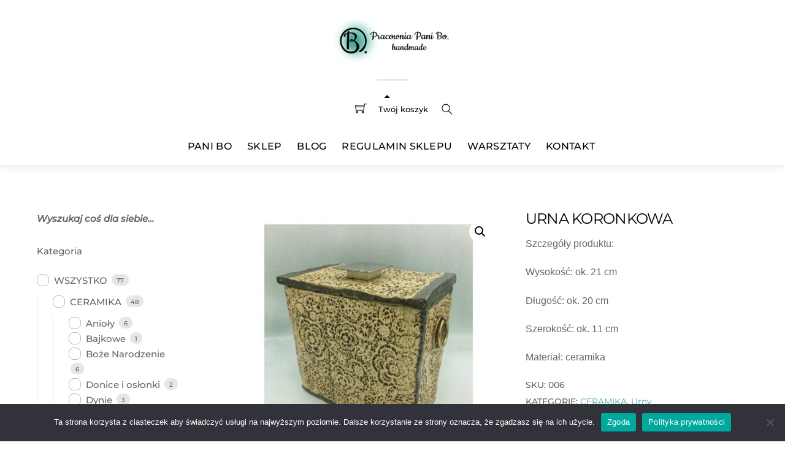

--- FILE ---
content_type: text/html; charset=UTF-8
request_url: https://panibo.pl/produkt/urna-koronkowa/
body_size: 18139
content:
<!DOCTYPE html>
<html lang="pl-PL">
    <head>
	        <meta charset="UTF-8">
        <meta name="viewport" content="width=device-width, initial-scale=1, minimum-scale=1">
        <style id="tb_inline_styles" data-no-optimize="1">.tb_animation_on{overflow-x:hidden}.themify_builder .wow{visibility:hidden;animation-fill-mode:both}[data-tf-animation]{will-change:transform,opacity,visibility}.themify_builder .tf_lax_done{transition-duration:.8s;transition-timing-function:cubic-bezier(.165,.84,.44,1)}[data-sticky-active].tb_sticky_scroll_active{z-index:1}[data-sticky-active].tb_sticky_scroll_active .hide-on-stick{display:none}@media(min-width:1025px){.hide-desktop{width:0!important;height:0!important;padding:0!important;visibility:hidden!important;margin:0!important;display:table-column!important;background:0!important;content-visibility:hidden;overflow:hidden!important}}@media(min-width:769px) and (max-width:1024px){.hide-tablet_landscape{width:0!important;height:0!important;padding:0!important;visibility:hidden!important;margin:0!important;display:table-column!important;background:0!important;content-visibility:hidden;overflow:hidden!important}}@media(min-width:601px) and (max-width:768px){.hide-tablet{width:0!important;height:0!important;padding:0!important;visibility:hidden!important;margin:0!important;display:table-column!important;background:0!important;content-visibility:hidden;overflow:hidden!important}}@media(max-width:600px){.hide-mobile{width:0!important;height:0!important;padding:0!important;visibility:hidden!important;margin:0!important;display:table-column!important;background:0!important;content-visibility:hidden;overflow:hidden!important}}div.row_inner,div.module_subrow{--gutter:3.2%;--narrow:1.6%;--none:0%;}@media(max-width:768px){div.module-gallery-grid{--galn:var(--galt)}}@media(max-width:600px){
                .themify_map.tf_map_loaded{width:100%!important}
                .ui.builder_button,.ui.nav li a{padding:.525em 1.15em}
                .fullheight>.row_inner:not(.tb_col_count_1){min-height:0}
                div.module-gallery-grid{--galn:var(--galm);gap:8px}
            }</style><noscript><style>.themify_builder .wow,.wow .tf_lazy{visibility:visible!important}</style></noscript>            <style id="tf_lazy_style" data-no-optimize="1">
                .tf_svg_lazy{
                    content-visibility:auto;
                    background-size:100% 25%!important;
                    background-repeat:no-repeat!important;
                    background-position:0 0, 0 33.4%,0 66.6%,0 100%!important;
                    transition:filter .3s linear!important;
                    filter:blur(25px)!important;                    transform:translateZ(0)
                }
                .tf_svg_lazy_loaded{
                    filter:blur(0)!important
                }
                [data-lazy]:is(.module,.module_row:not(.tb_first)),.module[data-lazy] .ui,.module_row[data-lazy]:not(.tb_first):is(>.row_inner,.module_column[data-lazy],.module_subrow[data-lazy]){
                    background-image:none!important
                }
            </style>
            <noscript>
                <style>
                    .tf_svg_lazy{
                        display:none!important
                    }
                </style>
            </noscript>
                    <style id="tf_lazy_common" data-no-optimize="1">
                        img{
                max-width:100%;
                height:auto
            }
                                    :where(.tf_in_flx,.tf_flx){display:inline-flex;flex-wrap:wrap;place-items:center}
            .tf_fa,:is(em,i) tf-lottie{display:inline-block;vertical-align:middle}:is(em,i) tf-lottie{width:1.5em;height:1.5em}.tf_fa{width:1em;height:1em;stroke-width:0;stroke:currentColor;overflow:visible;fill:currentColor;pointer-events:none;text-rendering:optimizeSpeed;buffered-rendering:static}#tf_svg symbol{overflow:visible}:where(.tf_lazy){position:relative;visibility:visible;display:block;opacity:.3}.wow .tf_lazy:not(.tf_swiper-slide){visibility:hidden;opacity:1}div.tf_audio_lazy audio{visibility:hidden;height:0;display:inline}.mejs-container{visibility:visible}.tf_iframe_lazy{transition:opacity .3s ease-in-out;min-height:10px}:where(.tf_flx),.tf_swiper-wrapper{display:flex}.tf_swiper-slide{flex-shrink:0;opacity:0;width:100%;height:100%}.tf_swiper-wrapper>br,.tf_lazy.tf_swiper-wrapper .tf_lazy:after,.tf_lazy.tf_swiper-wrapper .tf_lazy:before{display:none}.tf_lazy:after,.tf_lazy:before{content:'';display:inline-block;position:absolute;width:10px!important;height:10px!important;margin:0 3px;top:50%!important;inset-inline:auto 50%!important;border-radius:100%;background-color:currentColor;visibility:visible;animation:tf-hrz-loader infinite .75s cubic-bezier(.2,.68,.18,1.08)}.tf_lazy:after{width:6px!important;height:6px!important;inset-inline:50% auto!important;margin-top:3px;animation-delay:-.4s}@keyframes tf-hrz-loader{0%,100%{transform:scale(1);opacity:1}50%{transform:scale(.1);opacity:.6}}.tf_lazy_lightbox{position:fixed;background:rgba(11,11,11,.8);color:#ccc;top:0;left:0;display:flex;align-items:center;justify-content:center;z-index:999}.tf_lazy_lightbox .tf_lazy:after,.tf_lazy_lightbox .tf_lazy:before{background:#fff}.tf_vd_lazy,tf-lottie{display:flex;flex-wrap:wrap}tf-lottie{aspect-ratio:1.777}.tf_w.tf_vd_lazy video{width:100%;height:auto;position:static;object-fit:cover}
        </style>
        <link type="image/jpg" href="https://panibo.pl/wp-content/uploads/2021/07/pani-bo-page-logo-small-fav.jpg" rel="apple-touch-icon" /><link type="image/jpg" href="https://panibo.pl/wp-content/uploads/2021/07/pani-bo-page-logo-small-fav.jpg" rel="icon" /><script type="text/template" id="tmpl-variation-template">
	<div class="woocommerce-variation-description">{{{ data.variation.variation_description }}}</div>
	<div class="woocommerce-variation-price">{{{ data.variation.price_html }}}</div>
	<div class="woocommerce-variation-availability">{{{ data.variation.availability_html }}}</div>
</script>
<script type="text/template" id="tmpl-unavailable-variation-template">
	<p role="alert">Przepraszamy, ten produkt jest niedostępny. Prosimy wybrać inną kombinację.</p>
</script>
<meta name='robots' content='index, follow, max-image-preview:large, max-snippet:-1, max-video-preview:-1' />
	<style>img:is([sizes="auto" i], [sizes^="auto," i]) { contain-intrinsic-size: 3000px 1500px }</style>
	<script>window._wca = window._wca || [];</script>

	<!-- This site is optimized with the Yoast SEO plugin v24.2 - https://yoast.com/wordpress/plugins/seo/ -->
	<title>URNA KORONKOWA - Pracownia Pani Bo</title>
	<meta name="description" content="Prezentowana urna ma formę prostopadłościanu, którego ścianki wyłożone zostały koronką w kolorze naturalnej gliny i przebijającego złota." />
	<link rel="canonical" href="https://panibo.pl/produkt/urna-koronkowa/" />
	<meta property="og:locale" content="pl_PL" />
	<meta property="og:type" content="article" />
	<meta property="og:title" content="URNA KORONKOWA - Pracownia Pani Bo" />
	<meta property="og:description" content="Prezentowana urna ma formę prostopadłościanu, którego ścianki wyłożone zostały koronką w kolorze naturalnej gliny i przebijającego złota." />
	<meta property="og:url" content="https://panibo.pl/produkt/urna-koronkowa/" />
	<meta property="og:site_name" content="Pracownia Pani Bo" />
	<meta property="article:modified_time" content="2023-01-20T09:11:17+00:00" />
	<meta property="og:image" content="http://panibo.pl/wp-content/uploads/2021/10/Urna-Koronkowa-1.jpg" />
	<meta property="og:image:width" content="1200" />
	<meta property="og:image:height" content="1200" />
	<meta property="og:image:type" content="image/jpeg" />
	<meta name="twitter:card" content="summary_large_image" />
	<meta name="twitter:label1" content="Szacowany czas czytania" />
	<meta name="twitter:data1" content="1 minuta" />
	<script type="application/ld+json" class="yoast-schema-graph">{"@context":"https://schema.org","@graph":[{"@type":"WebPage","@id":"https://panibo.pl/produkt/urna-koronkowa/","url":"https://panibo.pl/produkt/urna-koronkowa/","name":"URNA KORONKOWA - Pracownia Pani Bo","isPartOf":{"@id":"https://panibo.pl/#website"},"primaryImageOfPage":{"@id":"https://panibo.pl/produkt/urna-koronkowa/#primaryimage"},"image":{"@id":"https://panibo.pl/produkt/urna-koronkowa/#primaryimage"},"thumbnailUrl":"https://panibo.pl/wp-content/uploads/2021/10/Urna-Koronkowa-1.jpg","datePublished":"2021-06-15T11:08:00+00:00","dateModified":"2023-01-20T09:11:17+00:00","description":"Prezentowana urna ma formę prostopadłościanu, którego ścianki wyłożone zostały koronką w kolorze naturalnej gliny i przebijającego złota.","breadcrumb":{"@id":"https://panibo.pl/produkt/urna-koronkowa/#breadcrumb"},"inLanguage":"pl-PL","potentialAction":[{"@type":"ReadAction","target":["https://panibo.pl/produkt/urna-koronkowa/"]}]},{"@type":"ImageObject","inLanguage":"pl-PL","@id":"https://panibo.pl/produkt/urna-koronkowa/#primaryimage","url":"https://panibo.pl/wp-content/uploads/2021/10/Urna-Koronkowa-1.jpg","contentUrl":"https://panibo.pl/wp-content/uploads/2021/10/Urna-Koronkowa-1.jpg","width":1200,"height":1200,"caption":"URNA KORONKOWA"},{"@type":"BreadcrumbList","@id":"https://panibo.pl/produkt/urna-koronkowa/#breadcrumb","itemListElement":[{"@type":"ListItem","position":1,"name":"Strona główna","item":"https://panibo.pl/"},{"@type":"ListItem","position":2,"name":"Sklep","item":"https://panibo.pl/sklep/"},{"@type":"ListItem","position":3,"name":"URNA KORONKOWA"}]},{"@type":"WebSite","@id":"https://panibo.pl/#website","url":"https://panibo.pl/","name":"Pracownia Pani Bo","description":"Ceramika artystyczna i rękodzieło","publisher":{"@id":"https://panibo.pl/#organization"},"potentialAction":[{"@type":"SearchAction","target":{"@type":"EntryPoint","urlTemplate":"https://panibo.pl/?s={search_term_string}"},"query-input":{"@type":"PropertyValueSpecification","valueRequired":true,"valueName":"search_term_string"}}],"inLanguage":"pl-PL"},{"@type":"Organization","@id":"https://panibo.pl/#organization","name":"Pracownia Pani Bo","url":"https://panibo.pl/","logo":{"@type":"ImageObject","inLanguage":"pl-PL","@id":"https://panibo.pl/#/schema/logo/image/","url":"https://panibo.pl/wp-content/uploads/2021/06/pani-bo-page-logo-large.png","contentUrl":"https://panibo.pl/wp-content/uploads/2021/06/pani-bo-page-logo-large.png","width":2059,"height":955,"caption":"Pracownia Pani Bo"},"image":{"@id":"https://panibo.pl/#/schema/logo/image/"}}]}</script>
	<!-- / Yoast SEO plugin. -->


<link rel="alternate" type="application/rss+xml" title="Pracownia Pani Bo &raquo; Kanał z wpisami" href="https://panibo.pl/feed/" />
<link rel="alternate" type="application/rss+xml" title="Pracownia Pani Bo &raquo; Kanał z komentarzami" href="https://panibo.pl/comments/feed/" />
<link rel="alternate" type="application/rss+xml" title="Pracownia Pani Bo &raquo; URNA KORONKOWA Kanał z komentarzami" href="https://panibo.pl/produkt/urna-koronkowa/feed/" />
<style id='jetpack-sharing-buttons-style-inline-css'>
.jetpack-sharing-buttons__services-list{display:flex;flex-direction:row;flex-wrap:wrap;gap:0;list-style-type:none;margin:5px;padding:0}.jetpack-sharing-buttons__services-list.has-small-icon-size{font-size:12px}.jetpack-sharing-buttons__services-list.has-normal-icon-size{font-size:16px}.jetpack-sharing-buttons__services-list.has-large-icon-size{font-size:24px}.jetpack-sharing-buttons__services-list.has-huge-icon-size{font-size:36px}@media print{.jetpack-sharing-buttons__services-list{display:none!important}}.editor-styles-wrapper .wp-block-jetpack-sharing-buttons{gap:0;padding-inline-start:0}ul.jetpack-sharing-buttons__services-list.has-background{padding:1.25em 2.375em}
</style>
<link rel="preload" href="https://panibo.pl/wp-content/plugins/cookie-notice/css/front.min.css?ver=2.5.5" as="style"><link rel='stylesheet' id='cookie-notice-front-css' href='https://panibo.pl/wp-content/plugins/cookie-notice/css/front.min.css?ver=2.5.5' media='all' />
<style id='woocommerce-inline-inline-css'>
.woocommerce form .form-row .required { visibility: visible; }
</style>
<link rel="preload" href="https://panibo.pl/wp-content/plugins/flexible-shipping/assets/dist/css/free-shipping.css?ver=5.1.2.2" as="style"><link rel='stylesheet' id='flexible-shipping-free-shipping-css' href='https://panibo.pl/wp-content/plugins/flexible-shipping/assets/dist/css/free-shipping.css?ver=5.1.2.2' media='all' />
<link rel="preload" href="https://panibo.pl/wp-content/plugins/add-to-any/addtoany.min.css?ver=1.16" as="style"><link rel='stylesheet' id='addtoany-css' href='https://panibo.pl/wp-content/plugins/add-to-any/addtoany.min.css?ver=1.16' media='all' />
<script src="https://panibo.pl/wp-includes/js/jquery/jquery.min.js?ver=3.7.1" id="jquery-core-js"></script>
<script id="addtoany-core-js-before">
window.a2a_config=window.a2a_config||{};a2a_config.callbacks=[];a2a_config.overlays=[];a2a_config.templates={};a2a_localize = {
	Share: "Share",
	Save: "Save",
	Subscribe: "Subscribe",
	Email: "Email",
	Bookmark: "Bookmark",
	ShowAll: "Show all",
	ShowLess: "Show less",
	FindServices: "Find service(s)",
	FindAnyServiceToAddTo: "Instantly find any service to add to",
	PoweredBy: "Powered by",
	ShareViaEmail: "Share via email",
	SubscribeViaEmail: "Subscribe via email",
	BookmarkInYourBrowser: "Bookmark in your browser",
	BookmarkInstructions: "Press Ctrl+D or \u2318+D to bookmark this page",
	AddToYourFavorites: "Add to your favorites",
	SendFromWebOrProgram: "Send from any email address or email program",
	EmailProgram: "Email program",
	More: "More&#8230;",
	ThanksForSharing: "Thanks for sharing!",
	ThanksForFollowing: "Thanks for following!"
};
</script>
<script defer src="https://static.addtoany.com/menu/page.js" id="addtoany-core-js"></script>
<script defer src="https://panibo.pl/wp-content/plugins/add-to-any/addtoany.min.js?ver=1.1" id="addtoany-jquery-js"></script>
<script src="https://panibo.pl/wp-content/plugins/woocommerce/assets/js/zoom/jquery.zoom.min.js?ver=1.7.21-wc.9.5.3" id="zoom-js" defer data-wp-strategy="defer"></script>
<script src="https://panibo.pl/wp-content/plugins/woocommerce/assets/js/flexslider/jquery.flexslider.min.js?ver=2.7.2-wc.9.5.3" id="flexslider-js" defer data-wp-strategy="defer"></script>
<script src="https://panibo.pl/wp-content/plugins/woocommerce/assets/js/photoswipe/photoswipe.min.js?ver=4.1.1-wc.9.5.3" id="photoswipe-js" defer data-wp-strategy="defer"></script>
<script src="https://panibo.pl/wp-content/plugins/woocommerce/assets/js/photoswipe/photoswipe-ui-default.min.js?ver=4.1.1-wc.9.5.3" id="photoswipe-ui-default-js" defer data-wp-strategy="defer"></script>
<script src="https://panibo.pl/wp-content/plugins/woocommerce/assets/js/frontend/single-product.min.js?ver=9.5.3" id="wc-single-product-js" defer data-wp-strategy="defer"></script>
<script src="https://stats.wp.com/s-202605.js" id="woocommerce-analytics-js" defer data-wp-strategy="defer"></script>
<script src="https://panibo.pl/wp-content/plugins/woocommerce/assets/js/jquery-blockui/jquery.blockUI.min.js?ver=2.7.0-wc.9.5.3" id="jquery-blockui-js" defer data-wp-strategy="defer"></script>
<link rel="https://api.w.org/" href="https://panibo.pl/wp-json/" /><link rel="alternate" title="JSON" type="application/json" href="https://panibo.pl/wp-json/wp/v2/product/1051" /><link rel="EditURI" type="application/rsd+xml" title="RSD" href="https://panibo.pl/xmlrpc.php?rsd" />
<meta name="generator" content="WordPress 6.7.4" />
<meta name="generator" content="WooCommerce 9.5.3" />
<link rel='shortlink' href='https://panibo.pl/?p=1051' />
<link rel="alternate" title="oEmbed (JSON)" type="application/json+oembed" href="https://panibo.pl/wp-json/oembed/1.0/embed?url=https%3A%2F%2Fpanibo.pl%2Fprodukt%2Furna-koronkowa%2F" />
<link rel="alternate" title="oEmbed (XML)" type="text/xml+oembed" href="https://panibo.pl/wp-json/oembed/1.0/embed?url=https%3A%2F%2Fpanibo.pl%2Fprodukt%2Furna-koronkowa%2F&#038;format=xml" />
<meta name="generator" content="Site Kit by Google 1.144.0" />	<style>img#wpstats{display:none}</style>
			<noscript><style>.woocommerce-product-gallery{ opacity: 1 !important; }</style></noscript>
	
<!-- Google Tag Manager snippet added by Site Kit -->
<script>
			( function( w, d, s, l, i ) {
				w[l] = w[l] || [];
				w[l].push( {'gtm.start': new Date().getTime(), event: 'gtm.js'} );
				var f = d.getElementsByTagName( s )[0],
					j = d.createElement( s ), dl = l != 'dataLayer' ? '&l=' + l : '';
				j.async = true;
				j.src = 'https://www.googletagmanager.com/gtm.js?id=' + i + dl;
				f.parentNode.insertBefore( j, f );
			} )( window, document, 'script', 'dataLayer', 'GTM-TXKL34X' );
			
</script>

<!-- End Google Tag Manager snippet added by Site Kit -->
<style class='wp-fonts-local'>
@font-face{font-family:Inter;font-style:normal;font-weight:300 900;font-display:fallback;src:url('https://panibo.pl/wp-content/plugins/woocommerce/assets/fonts/Inter-VariableFont_slnt,wght.woff2') format('woff2');font-stretch:normal;}
@font-face{font-family:Cardo;font-style:normal;font-weight:400;font-display:fallback;src:url('https://panibo.pl/wp-content/plugins/woocommerce/assets/fonts/cardo_normal_400.woff2') format('woff2');}
</style>
<link rel="prefetch" href="https://panibo.pl/wp-content/themes/themify-shoppe/js/themify-script.js?ver=7.7.4" as="script" fetchpriority="low"><link rel="prefetch" href="https://panibo.pl/wp-content/themes/themify-shoppe/themify/js/modules/themify-sidemenu.js?ver=7.8.5" as="script" fetchpriority="low"><link rel="preload" href="https://panibo.pl/wp-content/themes/themify-shoppe/js/modules/themify-shop.js?ver=7.7.4" as="script" fetchpriority="low"><link rel="preload" href="https://panibo.pl/wp-content/uploads/2021/07/pani-bo-page-logo-small.png" as="image"><style id="tf_gf_fonts_style">@font-face{font-family:'Libre Franklin';font-style:italic;font-weight:300;font-display:swap;src:url(https://fonts.gstatic.com/s/librefranklin/v20/jizBREVItHgc8qDIbSTKq4XkRiUa6zgTjmbI.woff2) format('woff2');unicode-range:U+0460-052F,U+1C80-1C8A,U+20B4,U+2DE0-2DFF,U+A640-A69F,U+FE2E-FE2F;}@font-face{font-family:'Libre Franklin';font-style:italic;font-weight:300;font-display:swap;src:url(https://fonts.gstatic.com/s/librefranklin/v20/jizBREVItHgc8qDIbSTKq4XkRiUa6zETjmbI.woff2) format('woff2');unicode-range:U+0301,U+0400-045F,U+0490-0491,U+04B0-04B1,U+2116;}@font-face{font-family:'Libre Franklin';font-style:italic;font-weight:300;font-display:swap;src:url(https://fonts.gstatic.com/s/librefranklin/v20/jizBREVItHgc8qDIbSTKq4XkRiUa6zoTjmbI.woff2) format('woff2');unicode-range:U+0102-0103,U+0110-0111,U+0128-0129,U+0168-0169,U+01A0-01A1,U+01AF-01B0,U+0300-0301,U+0303-0304,U+0308-0309,U+0323,U+0329,U+1EA0-1EF9,U+20AB;}@font-face{font-family:'Libre Franklin';font-style:italic;font-weight:300;font-display:swap;src:url(https://fonts.gstatic.com/s/librefranklin/v20/jizBREVItHgc8qDIbSTKq4XkRiUa6zsTjmbI.woff2) format('woff2');unicode-range:U+0100-02BA,U+02BD-02C5,U+02C7-02CC,U+02CE-02D7,U+02DD-02FF,U+0304,U+0308,U+0329,U+1D00-1DBF,U+1E00-1E9F,U+1EF2-1EFF,U+2020,U+20A0-20AB,U+20AD-20C0,U+2113,U+2C60-2C7F,U+A720-A7FF;}@font-face{font-family:'Libre Franklin';font-style:italic;font-weight:300;font-display:swap;src:url(https://fonts.gstatic.com/s/librefranklin/v20/jizBREVItHgc8qDIbSTKq4XkRiUa6zUTjg.woff2) format('woff2');unicode-range:U+0000-00FF,U+0131,U+0152-0153,U+02BB-02BC,U+02C6,U+02DA,U+02DC,U+0304,U+0308,U+0329,U+2000-206F,U+20AC,U+2122,U+2191,U+2193,U+2212,U+2215,U+FEFF,U+FFFD;}@font-face{font-family:'Libre Franklin';font-style:italic;font-display:swap;src:url(https://fonts.gstatic.com/s/librefranklin/v20/jizBREVItHgc8qDIbSTKq4XkRiUa6zgTjmbI.woff2) format('woff2');unicode-range:U+0460-052F,U+1C80-1C8A,U+20B4,U+2DE0-2DFF,U+A640-A69F,U+FE2E-FE2F;}@font-face{font-family:'Libre Franklin';font-style:italic;font-display:swap;src:url(https://fonts.gstatic.com/s/librefranklin/v20/jizBREVItHgc8qDIbSTKq4XkRiUa6zETjmbI.woff2) format('woff2');unicode-range:U+0301,U+0400-045F,U+0490-0491,U+04B0-04B1,U+2116;}@font-face{font-family:'Libre Franklin';font-style:italic;font-display:swap;src:url(https://fonts.gstatic.com/s/librefranklin/v20/jizBREVItHgc8qDIbSTKq4XkRiUa6zoTjmbI.woff2) format('woff2');unicode-range:U+0102-0103,U+0110-0111,U+0128-0129,U+0168-0169,U+01A0-01A1,U+01AF-01B0,U+0300-0301,U+0303-0304,U+0308-0309,U+0323,U+0329,U+1EA0-1EF9,U+20AB;}@font-face{font-family:'Libre Franklin';font-style:italic;font-display:swap;src:url(https://fonts.gstatic.com/s/librefranklin/v20/jizBREVItHgc8qDIbSTKq4XkRiUa6zsTjmbI.woff2) format('woff2');unicode-range:U+0100-02BA,U+02BD-02C5,U+02C7-02CC,U+02CE-02D7,U+02DD-02FF,U+0304,U+0308,U+0329,U+1D00-1DBF,U+1E00-1E9F,U+1EF2-1EFF,U+2020,U+20A0-20AB,U+20AD-20C0,U+2113,U+2C60-2C7F,U+A720-A7FF;}@font-face{font-family:'Libre Franklin';font-style:italic;font-display:swap;src:url(https://fonts.gstatic.com/s/librefranklin/v20/jizBREVItHgc8qDIbSTKq4XkRiUa6zUTjg.woff2) format('woff2');unicode-range:U+0000-00FF,U+0131,U+0152-0153,U+02BB-02BC,U+02C6,U+02DA,U+02DC,U+0304,U+0308,U+0329,U+2000-206F,U+20AC,U+2122,U+2191,U+2193,U+2212,U+2215,U+FEFF,U+FFFD;}@font-face{font-family:'Libre Franklin';font-style:italic;font-weight:500;font-display:swap;src:url(https://fonts.gstatic.com/s/librefranklin/v20/jizBREVItHgc8qDIbSTKq4XkRiUa6zgTjmbI.woff2) format('woff2');unicode-range:U+0460-052F,U+1C80-1C8A,U+20B4,U+2DE0-2DFF,U+A640-A69F,U+FE2E-FE2F;}@font-face{font-family:'Libre Franklin';font-style:italic;font-weight:500;font-display:swap;src:url(https://fonts.gstatic.com/s/librefranklin/v20/jizBREVItHgc8qDIbSTKq4XkRiUa6zETjmbI.woff2) format('woff2');unicode-range:U+0301,U+0400-045F,U+0490-0491,U+04B0-04B1,U+2116;}@font-face{font-family:'Libre Franklin';font-style:italic;font-weight:500;font-display:swap;src:url(https://fonts.gstatic.com/s/librefranklin/v20/jizBREVItHgc8qDIbSTKq4XkRiUa6zoTjmbI.woff2) format('woff2');unicode-range:U+0102-0103,U+0110-0111,U+0128-0129,U+0168-0169,U+01A0-01A1,U+01AF-01B0,U+0300-0301,U+0303-0304,U+0308-0309,U+0323,U+0329,U+1EA0-1EF9,U+20AB;}@font-face{font-family:'Libre Franklin';font-style:italic;font-weight:500;font-display:swap;src:url(https://fonts.gstatic.com/s/librefranklin/v20/jizBREVItHgc8qDIbSTKq4XkRiUa6zsTjmbI.woff2) format('woff2');unicode-range:U+0100-02BA,U+02BD-02C5,U+02C7-02CC,U+02CE-02D7,U+02DD-02FF,U+0304,U+0308,U+0329,U+1D00-1DBF,U+1E00-1E9F,U+1EF2-1EFF,U+2020,U+20A0-20AB,U+20AD-20C0,U+2113,U+2C60-2C7F,U+A720-A7FF;}@font-face{font-family:'Libre Franklin';font-style:italic;font-weight:500;font-display:swap;src:url(https://fonts.gstatic.com/s/librefranklin/v20/jizBREVItHgc8qDIbSTKq4XkRiUa6zUTjg.woff2) format('woff2');unicode-range:U+0000-00FF,U+0131,U+0152-0153,U+02BB-02BC,U+02C6,U+02DA,U+02DC,U+0304,U+0308,U+0329,U+2000-206F,U+20AC,U+2122,U+2191,U+2193,U+2212,U+2215,U+FEFF,U+FFFD;}@font-face{font-family:'Libre Franklin';font-style:italic;font-weight:600;font-display:swap;src:url(https://fonts.gstatic.com/s/librefranklin/v20/jizBREVItHgc8qDIbSTKq4XkRiUa6zgTjmbI.woff2) format('woff2');unicode-range:U+0460-052F,U+1C80-1C8A,U+20B4,U+2DE0-2DFF,U+A640-A69F,U+FE2E-FE2F;}@font-face{font-family:'Libre Franklin';font-style:italic;font-weight:600;font-display:swap;src:url(https://fonts.gstatic.com/s/librefranklin/v20/jizBREVItHgc8qDIbSTKq4XkRiUa6zETjmbI.woff2) format('woff2');unicode-range:U+0301,U+0400-045F,U+0490-0491,U+04B0-04B1,U+2116;}@font-face{font-family:'Libre Franklin';font-style:italic;font-weight:600;font-display:swap;src:url(https://fonts.gstatic.com/s/librefranklin/v20/jizBREVItHgc8qDIbSTKq4XkRiUa6zoTjmbI.woff2) format('woff2');unicode-range:U+0102-0103,U+0110-0111,U+0128-0129,U+0168-0169,U+01A0-01A1,U+01AF-01B0,U+0300-0301,U+0303-0304,U+0308-0309,U+0323,U+0329,U+1EA0-1EF9,U+20AB;}@font-face{font-family:'Libre Franklin';font-style:italic;font-weight:600;font-display:swap;src:url(https://fonts.gstatic.com/s/librefranklin/v20/jizBREVItHgc8qDIbSTKq4XkRiUa6zsTjmbI.woff2) format('woff2');unicode-range:U+0100-02BA,U+02BD-02C5,U+02C7-02CC,U+02CE-02D7,U+02DD-02FF,U+0304,U+0308,U+0329,U+1D00-1DBF,U+1E00-1E9F,U+1EF2-1EFF,U+2020,U+20A0-20AB,U+20AD-20C0,U+2113,U+2C60-2C7F,U+A720-A7FF;}@font-face{font-family:'Libre Franklin';font-style:italic;font-weight:600;font-display:swap;src:url(https://fonts.gstatic.com/s/librefranklin/v20/jizBREVItHgc8qDIbSTKq4XkRiUa6zUTjg.woff2) format('woff2');unicode-range:U+0000-00FF,U+0131,U+0152-0153,U+02BB-02BC,U+02C6,U+02DA,U+02DC,U+0304,U+0308,U+0329,U+2000-206F,U+20AC,U+2122,U+2191,U+2193,U+2212,U+2215,U+FEFF,U+FFFD;}@font-face{font-family:'Libre Franklin';font-style:italic;font-weight:700;font-display:swap;src:url(https://fonts.gstatic.com/s/librefranklin/v20/jizBREVItHgc8qDIbSTKq4XkRiUa6zgTjmbI.woff2) format('woff2');unicode-range:U+0460-052F,U+1C80-1C8A,U+20B4,U+2DE0-2DFF,U+A640-A69F,U+FE2E-FE2F;}@font-face{font-family:'Libre Franklin';font-style:italic;font-weight:700;font-display:swap;src:url(https://fonts.gstatic.com/s/librefranklin/v20/jizBREVItHgc8qDIbSTKq4XkRiUa6zETjmbI.woff2) format('woff2');unicode-range:U+0301,U+0400-045F,U+0490-0491,U+04B0-04B1,U+2116;}@font-face{font-family:'Libre Franklin';font-style:italic;font-weight:700;font-display:swap;src:url(https://fonts.gstatic.com/s/librefranklin/v20/jizBREVItHgc8qDIbSTKq4XkRiUa6zoTjmbI.woff2) format('woff2');unicode-range:U+0102-0103,U+0110-0111,U+0128-0129,U+0168-0169,U+01A0-01A1,U+01AF-01B0,U+0300-0301,U+0303-0304,U+0308-0309,U+0323,U+0329,U+1EA0-1EF9,U+20AB;}@font-face{font-family:'Libre Franklin';font-style:italic;font-weight:700;font-display:swap;src:url(https://fonts.gstatic.com/s/librefranklin/v20/jizBREVItHgc8qDIbSTKq4XkRiUa6zsTjmbI.woff2) format('woff2');unicode-range:U+0100-02BA,U+02BD-02C5,U+02C7-02CC,U+02CE-02D7,U+02DD-02FF,U+0304,U+0308,U+0329,U+1D00-1DBF,U+1E00-1E9F,U+1EF2-1EFF,U+2020,U+20A0-20AB,U+20AD-20C0,U+2113,U+2C60-2C7F,U+A720-A7FF;}@font-face{font-family:'Libre Franklin';font-style:italic;font-weight:700;font-display:swap;src:url(https://fonts.gstatic.com/s/librefranklin/v20/jizBREVItHgc8qDIbSTKq4XkRiUa6zUTjg.woff2) format('woff2');unicode-range:U+0000-00FF,U+0131,U+0152-0153,U+02BB-02BC,U+02C6,U+02DA,U+02DC,U+0304,U+0308,U+0329,U+2000-206F,U+20AC,U+2122,U+2191,U+2193,U+2212,U+2215,U+FEFF,U+FFFD;}@font-face{font-family:'Libre Franklin';font-weight:300;font-display:swap;src:url(https://fonts.gstatic.com/s/librefranklin/v20/jizDREVItHgc8qDIbSTKq4XkRiUS2zcLig.woff2) format('woff2');unicode-range:U+0460-052F,U+1C80-1C8A,U+20B4,U+2DE0-2DFF,U+A640-A69F,U+FE2E-FE2F;}@font-face{font-family:'Libre Franklin';font-weight:300;font-display:swap;src:url(https://fonts.gstatic.com/s/librefranklin/v20/jizDREVItHgc8qDIbSTKq4XkRiUb2zcLig.woff2) format('woff2');unicode-range:U+0301,U+0400-045F,U+0490-0491,U+04B0-04B1,U+2116;}@font-face{font-family:'Libre Franklin';font-weight:300;font-display:swap;src:url(https://fonts.gstatic.com/s/librefranklin/v20/jizDREVItHgc8qDIbSTKq4XkRiUQ2zcLig.woff2) format('woff2');unicode-range:U+0102-0103,U+0110-0111,U+0128-0129,U+0168-0169,U+01A0-01A1,U+01AF-01B0,U+0300-0301,U+0303-0304,U+0308-0309,U+0323,U+0329,U+1EA0-1EF9,U+20AB;}@font-face{font-family:'Libre Franklin';font-weight:300;font-display:swap;src:url(https://fonts.gstatic.com/s/librefranklin/v20/jizDREVItHgc8qDIbSTKq4XkRiUR2zcLig.woff2) format('woff2');unicode-range:U+0100-02BA,U+02BD-02C5,U+02C7-02CC,U+02CE-02D7,U+02DD-02FF,U+0304,U+0308,U+0329,U+1D00-1DBF,U+1E00-1E9F,U+1EF2-1EFF,U+2020,U+20A0-20AB,U+20AD-20C0,U+2113,U+2C60-2C7F,U+A720-A7FF;}@font-face{font-family:'Libre Franklin';font-weight:300;font-display:swap;src:url(https://fonts.gstatic.com/s/librefranklin/v20/jizDREVItHgc8qDIbSTKq4XkRiUf2zc.woff2) format('woff2');unicode-range:U+0000-00FF,U+0131,U+0152-0153,U+02BB-02BC,U+02C6,U+02DA,U+02DC,U+0304,U+0308,U+0329,U+2000-206F,U+20AC,U+2122,U+2191,U+2193,U+2212,U+2215,U+FEFF,U+FFFD;}@font-face{font-family:'Libre Franklin';font-display:swap;src:url(https://fonts.gstatic.com/s/librefranklin/v20/jizDREVItHgc8qDIbSTKq4XkRiUS2zcLig.woff2) format('woff2');unicode-range:U+0460-052F,U+1C80-1C8A,U+20B4,U+2DE0-2DFF,U+A640-A69F,U+FE2E-FE2F;}@font-face{font-family:'Libre Franklin';font-display:swap;src:url(https://fonts.gstatic.com/s/librefranklin/v20/jizDREVItHgc8qDIbSTKq4XkRiUb2zcLig.woff2) format('woff2');unicode-range:U+0301,U+0400-045F,U+0490-0491,U+04B0-04B1,U+2116;}@font-face{font-family:'Libre Franklin';font-display:swap;src:url(https://fonts.gstatic.com/s/librefranklin/v20/jizDREVItHgc8qDIbSTKq4XkRiUQ2zcLig.woff2) format('woff2');unicode-range:U+0102-0103,U+0110-0111,U+0128-0129,U+0168-0169,U+01A0-01A1,U+01AF-01B0,U+0300-0301,U+0303-0304,U+0308-0309,U+0323,U+0329,U+1EA0-1EF9,U+20AB;}@font-face{font-family:'Libre Franklin';font-display:swap;src:url(https://fonts.gstatic.com/s/librefranklin/v20/jizDREVItHgc8qDIbSTKq4XkRiUR2zcLig.woff2) format('woff2');unicode-range:U+0100-02BA,U+02BD-02C5,U+02C7-02CC,U+02CE-02D7,U+02DD-02FF,U+0304,U+0308,U+0329,U+1D00-1DBF,U+1E00-1E9F,U+1EF2-1EFF,U+2020,U+20A0-20AB,U+20AD-20C0,U+2113,U+2C60-2C7F,U+A720-A7FF;}@font-face{font-family:'Libre Franklin';font-display:swap;src:url(https://fonts.gstatic.com/s/librefranklin/v20/jizDREVItHgc8qDIbSTKq4XkRiUf2zc.woff2) format('woff2');unicode-range:U+0000-00FF,U+0131,U+0152-0153,U+02BB-02BC,U+02C6,U+02DA,U+02DC,U+0304,U+0308,U+0329,U+2000-206F,U+20AC,U+2122,U+2191,U+2193,U+2212,U+2215,U+FEFF,U+FFFD;}@font-face{font-family:'Libre Franklin';font-weight:500;font-display:swap;src:url(https://fonts.gstatic.com/s/librefranklin/v20/jizDREVItHgc8qDIbSTKq4XkRiUS2zcLig.woff2) format('woff2');unicode-range:U+0460-052F,U+1C80-1C8A,U+20B4,U+2DE0-2DFF,U+A640-A69F,U+FE2E-FE2F;}@font-face{font-family:'Libre Franklin';font-weight:500;font-display:swap;src:url(https://fonts.gstatic.com/s/librefranklin/v20/jizDREVItHgc8qDIbSTKq4XkRiUb2zcLig.woff2) format('woff2');unicode-range:U+0301,U+0400-045F,U+0490-0491,U+04B0-04B1,U+2116;}@font-face{font-family:'Libre Franklin';font-weight:500;font-display:swap;src:url(https://fonts.gstatic.com/s/librefranklin/v20/jizDREVItHgc8qDIbSTKq4XkRiUQ2zcLig.woff2) format('woff2');unicode-range:U+0102-0103,U+0110-0111,U+0128-0129,U+0168-0169,U+01A0-01A1,U+01AF-01B0,U+0300-0301,U+0303-0304,U+0308-0309,U+0323,U+0329,U+1EA0-1EF9,U+20AB;}@font-face{font-family:'Libre Franklin';font-weight:500;font-display:swap;src:url(https://fonts.gstatic.com/s/librefranklin/v20/jizDREVItHgc8qDIbSTKq4XkRiUR2zcLig.woff2) format('woff2');unicode-range:U+0100-02BA,U+02BD-02C5,U+02C7-02CC,U+02CE-02D7,U+02DD-02FF,U+0304,U+0308,U+0329,U+1D00-1DBF,U+1E00-1E9F,U+1EF2-1EFF,U+2020,U+20A0-20AB,U+20AD-20C0,U+2113,U+2C60-2C7F,U+A720-A7FF;}@font-face{font-family:'Libre Franklin';font-weight:500;font-display:swap;src:url(https://fonts.gstatic.com/s/librefranklin/v20/jizDREVItHgc8qDIbSTKq4XkRiUf2zc.woff2) format('woff2');unicode-range:U+0000-00FF,U+0131,U+0152-0153,U+02BB-02BC,U+02C6,U+02DA,U+02DC,U+0304,U+0308,U+0329,U+2000-206F,U+20AC,U+2122,U+2191,U+2193,U+2212,U+2215,U+FEFF,U+FFFD;}@font-face{font-family:'Libre Franklin';font-weight:600;font-display:swap;src:url(https://fonts.gstatic.com/s/librefranklin/v20/jizDREVItHgc8qDIbSTKq4XkRiUS2zcLig.woff2) format('woff2');unicode-range:U+0460-052F,U+1C80-1C8A,U+20B4,U+2DE0-2DFF,U+A640-A69F,U+FE2E-FE2F;}@font-face{font-family:'Libre Franklin';font-weight:600;font-display:swap;src:url(https://fonts.gstatic.com/s/librefranklin/v20/jizDREVItHgc8qDIbSTKq4XkRiUb2zcLig.woff2) format('woff2');unicode-range:U+0301,U+0400-045F,U+0490-0491,U+04B0-04B1,U+2116;}@font-face{font-family:'Libre Franklin';font-weight:600;font-display:swap;src:url(https://fonts.gstatic.com/s/librefranklin/v20/jizDREVItHgc8qDIbSTKq4XkRiUQ2zcLig.woff2) format('woff2');unicode-range:U+0102-0103,U+0110-0111,U+0128-0129,U+0168-0169,U+01A0-01A1,U+01AF-01B0,U+0300-0301,U+0303-0304,U+0308-0309,U+0323,U+0329,U+1EA0-1EF9,U+20AB;}@font-face{font-family:'Libre Franklin';font-weight:600;font-display:swap;src:url(https://fonts.gstatic.com/s/librefranklin/v20/jizDREVItHgc8qDIbSTKq4XkRiUR2zcLig.woff2) format('woff2');unicode-range:U+0100-02BA,U+02BD-02C5,U+02C7-02CC,U+02CE-02D7,U+02DD-02FF,U+0304,U+0308,U+0329,U+1D00-1DBF,U+1E00-1E9F,U+1EF2-1EFF,U+2020,U+20A0-20AB,U+20AD-20C0,U+2113,U+2C60-2C7F,U+A720-A7FF;}@font-face{font-family:'Libre Franklin';font-weight:600;font-display:swap;src:url(https://fonts.gstatic.com/s/librefranklin/v20/jizDREVItHgc8qDIbSTKq4XkRiUf2zc.woff2) format('woff2');unicode-range:U+0000-00FF,U+0131,U+0152-0153,U+02BB-02BC,U+02C6,U+02DA,U+02DC,U+0304,U+0308,U+0329,U+2000-206F,U+20AC,U+2122,U+2191,U+2193,U+2212,U+2215,U+FEFF,U+FFFD;}@font-face{font-family:'Libre Franklin';font-weight:700;font-display:swap;src:url(https://fonts.gstatic.com/s/librefranklin/v20/jizDREVItHgc8qDIbSTKq4XkRiUS2zcLig.woff2) format('woff2');unicode-range:U+0460-052F,U+1C80-1C8A,U+20B4,U+2DE0-2DFF,U+A640-A69F,U+FE2E-FE2F;}@font-face{font-family:'Libre Franklin';font-weight:700;font-display:swap;src:url(https://fonts.gstatic.com/s/librefranklin/v20/jizDREVItHgc8qDIbSTKq4XkRiUb2zcLig.woff2) format('woff2');unicode-range:U+0301,U+0400-045F,U+0490-0491,U+04B0-04B1,U+2116;}@font-face{font-family:'Libre Franklin';font-weight:700;font-display:swap;src:url(https://fonts.gstatic.com/s/librefranklin/v20/jizDREVItHgc8qDIbSTKq4XkRiUQ2zcLig.woff2) format('woff2');unicode-range:U+0102-0103,U+0110-0111,U+0128-0129,U+0168-0169,U+01A0-01A1,U+01AF-01B0,U+0300-0301,U+0303-0304,U+0308-0309,U+0323,U+0329,U+1EA0-1EF9,U+20AB;}@font-face{font-family:'Libre Franklin';font-weight:700;font-display:swap;src:url(https://fonts.gstatic.com/s/librefranklin/v20/jizDREVItHgc8qDIbSTKq4XkRiUR2zcLig.woff2) format('woff2');unicode-range:U+0100-02BA,U+02BD-02C5,U+02C7-02CC,U+02CE-02D7,U+02DD-02FF,U+0304,U+0308,U+0329,U+1D00-1DBF,U+1E00-1E9F,U+1EF2-1EFF,U+2020,U+20A0-20AB,U+20AD-20C0,U+2113,U+2C60-2C7F,U+A720-A7FF;}@font-face{font-family:'Libre Franklin';font-weight:700;font-display:swap;src:url(https://fonts.gstatic.com/s/librefranklin/v20/jizDREVItHgc8qDIbSTKq4XkRiUf2zc.woff2) format('woff2');unicode-range:U+0000-00FF,U+0131,U+0152-0153,U+02BB-02BC,U+02C6,U+02DA,U+02DC,U+0304,U+0308,U+0329,U+2000-206F,U+20AC,U+2122,U+2191,U+2193,U+2212,U+2215,U+FEFF,U+FFFD;}@font-face{font-family:'Montserrat';font-style:italic;font-display:swap;src:url(https://fonts.gstatic.com/s/montserrat/v31/JTUQjIg1_i6t8kCHKm459WxRxC7mw9c.woff2) format('woff2');unicode-range:U+0460-052F,U+1C80-1C8A,U+20B4,U+2DE0-2DFF,U+A640-A69F,U+FE2E-FE2F;}@font-face{font-family:'Montserrat';font-style:italic;font-display:swap;src:url(https://fonts.gstatic.com/s/montserrat/v31/JTUQjIg1_i6t8kCHKm459WxRzS7mw9c.woff2) format('woff2');unicode-range:U+0301,U+0400-045F,U+0490-0491,U+04B0-04B1,U+2116;}@font-face{font-family:'Montserrat';font-style:italic;font-display:swap;src:url(https://fonts.gstatic.com/s/montserrat/v31/JTUQjIg1_i6t8kCHKm459WxRxi7mw9c.woff2) format('woff2');unicode-range:U+0102-0103,U+0110-0111,U+0128-0129,U+0168-0169,U+01A0-01A1,U+01AF-01B0,U+0300-0301,U+0303-0304,U+0308-0309,U+0323,U+0329,U+1EA0-1EF9,U+20AB;}@font-face{font-family:'Montserrat';font-style:italic;font-display:swap;src:url(https://fonts.gstatic.com/s/montserrat/v31/JTUQjIg1_i6t8kCHKm459WxRxy7mw9c.woff2) format('woff2');unicode-range:U+0100-02BA,U+02BD-02C5,U+02C7-02CC,U+02CE-02D7,U+02DD-02FF,U+0304,U+0308,U+0329,U+1D00-1DBF,U+1E00-1E9F,U+1EF2-1EFF,U+2020,U+20A0-20AB,U+20AD-20C0,U+2113,U+2C60-2C7F,U+A720-A7FF;}@font-face{font-family:'Montserrat';font-style:italic;font-display:swap;src:url(https://fonts.gstatic.com/s/montserrat/v31/JTUQjIg1_i6t8kCHKm459WxRyS7m.woff2) format('woff2');unicode-range:U+0000-00FF,U+0131,U+0152-0153,U+02BB-02BC,U+02C6,U+02DA,U+02DC,U+0304,U+0308,U+0329,U+2000-206F,U+20AC,U+2122,U+2191,U+2193,U+2212,U+2215,U+FEFF,U+FFFD;}@font-face{font-family:'Montserrat';font-style:italic;font-weight:500;font-display:swap;src:url(https://fonts.gstatic.com/s/montserrat/v31/JTUQjIg1_i6t8kCHKm459WxRxC7mw9c.woff2) format('woff2');unicode-range:U+0460-052F,U+1C80-1C8A,U+20B4,U+2DE0-2DFF,U+A640-A69F,U+FE2E-FE2F;}@font-face{font-family:'Montserrat';font-style:italic;font-weight:500;font-display:swap;src:url(https://fonts.gstatic.com/s/montserrat/v31/JTUQjIg1_i6t8kCHKm459WxRzS7mw9c.woff2) format('woff2');unicode-range:U+0301,U+0400-045F,U+0490-0491,U+04B0-04B1,U+2116;}@font-face{font-family:'Montserrat';font-style:italic;font-weight:500;font-display:swap;src:url(https://fonts.gstatic.com/s/montserrat/v31/JTUQjIg1_i6t8kCHKm459WxRxi7mw9c.woff2) format('woff2');unicode-range:U+0102-0103,U+0110-0111,U+0128-0129,U+0168-0169,U+01A0-01A1,U+01AF-01B0,U+0300-0301,U+0303-0304,U+0308-0309,U+0323,U+0329,U+1EA0-1EF9,U+20AB;}@font-face{font-family:'Montserrat';font-style:italic;font-weight:500;font-display:swap;src:url(https://fonts.gstatic.com/s/montserrat/v31/JTUQjIg1_i6t8kCHKm459WxRxy7mw9c.woff2) format('woff2');unicode-range:U+0100-02BA,U+02BD-02C5,U+02C7-02CC,U+02CE-02D7,U+02DD-02FF,U+0304,U+0308,U+0329,U+1D00-1DBF,U+1E00-1E9F,U+1EF2-1EFF,U+2020,U+20A0-20AB,U+20AD-20C0,U+2113,U+2C60-2C7F,U+A720-A7FF;}@font-face{font-family:'Montserrat';font-style:italic;font-weight:500;font-display:swap;src:url(https://fonts.gstatic.com/s/montserrat/v31/JTUQjIg1_i6t8kCHKm459WxRyS7m.woff2) format('woff2');unicode-range:U+0000-00FF,U+0131,U+0152-0153,U+02BB-02BC,U+02C6,U+02DA,U+02DC,U+0304,U+0308,U+0329,U+2000-206F,U+20AC,U+2122,U+2191,U+2193,U+2212,U+2215,U+FEFF,U+FFFD;}@font-face{font-family:'Montserrat';font-display:swap;src:url(https://fonts.gstatic.com/s/montserrat/v31/JTUSjIg1_i6t8kCHKm459WRhyzbi.woff2) format('woff2');unicode-range:U+0460-052F,U+1C80-1C8A,U+20B4,U+2DE0-2DFF,U+A640-A69F,U+FE2E-FE2F;}@font-face{font-family:'Montserrat';font-display:swap;src:url(https://fonts.gstatic.com/s/montserrat/v31/JTUSjIg1_i6t8kCHKm459W1hyzbi.woff2) format('woff2');unicode-range:U+0301,U+0400-045F,U+0490-0491,U+04B0-04B1,U+2116;}@font-face{font-family:'Montserrat';font-display:swap;src:url(https://fonts.gstatic.com/s/montserrat/v31/JTUSjIg1_i6t8kCHKm459WZhyzbi.woff2) format('woff2');unicode-range:U+0102-0103,U+0110-0111,U+0128-0129,U+0168-0169,U+01A0-01A1,U+01AF-01B0,U+0300-0301,U+0303-0304,U+0308-0309,U+0323,U+0329,U+1EA0-1EF9,U+20AB;}@font-face{font-family:'Montserrat';font-display:swap;src:url(https://fonts.gstatic.com/s/montserrat/v31/JTUSjIg1_i6t8kCHKm459Wdhyzbi.woff2) format('woff2');unicode-range:U+0100-02BA,U+02BD-02C5,U+02C7-02CC,U+02CE-02D7,U+02DD-02FF,U+0304,U+0308,U+0329,U+1D00-1DBF,U+1E00-1E9F,U+1EF2-1EFF,U+2020,U+20A0-20AB,U+20AD-20C0,U+2113,U+2C60-2C7F,U+A720-A7FF;}@font-face{font-family:'Montserrat';font-display:swap;src:url(https://fonts.gstatic.com/s/montserrat/v31/JTUSjIg1_i6t8kCHKm459Wlhyw.woff2) format('woff2');unicode-range:U+0000-00FF,U+0131,U+0152-0153,U+02BB-02BC,U+02C6,U+02DA,U+02DC,U+0304,U+0308,U+0329,U+2000-206F,U+20AC,U+2122,U+2191,U+2193,U+2212,U+2215,U+FEFF,U+FFFD;}@font-face{font-family:'Montserrat';font-weight:500;font-display:swap;src:url(https://fonts.gstatic.com/s/montserrat/v31/JTUSjIg1_i6t8kCHKm459WRhyzbi.woff2) format('woff2');unicode-range:U+0460-052F,U+1C80-1C8A,U+20B4,U+2DE0-2DFF,U+A640-A69F,U+FE2E-FE2F;}@font-face{font-family:'Montserrat';font-weight:500;font-display:swap;src:url(https://fonts.gstatic.com/s/montserrat/v31/JTUSjIg1_i6t8kCHKm459W1hyzbi.woff2) format('woff2');unicode-range:U+0301,U+0400-045F,U+0490-0491,U+04B0-04B1,U+2116;}@font-face{font-family:'Montserrat';font-weight:500;font-display:swap;src:url(https://fonts.gstatic.com/s/montserrat/v31/JTUSjIg1_i6t8kCHKm459WZhyzbi.woff2) format('woff2');unicode-range:U+0102-0103,U+0110-0111,U+0128-0129,U+0168-0169,U+01A0-01A1,U+01AF-01B0,U+0300-0301,U+0303-0304,U+0308-0309,U+0323,U+0329,U+1EA0-1EF9,U+20AB;}@font-face{font-family:'Montserrat';font-weight:500;font-display:swap;src:url(https://fonts.gstatic.com/s/montserrat/v31/JTUSjIg1_i6t8kCHKm459Wdhyzbi.woff2) format('woff2');unicode-range:U+0100-02BA,U+02BD-02C5,U+02C7-02CC,U+02CE-02D7,U+02DD-02FF,U+0304,U+0308,U+0329,U+1D00-1DBF,U+1E00-1E9F,U+1EF2-1EFF,U+2020,U+20A0-20AB,U+20AD-20C0,U+2113,U+2C60-2C7F,U+A720-A7FF;}@font-face{font-family:'Montserrat';font-weight:500;font-display:swap;src:url(https://fonts.gstatic.com/s/montserrat/v31/JTUSjIg1_i6t8kCHKm459Wlhyw.woff2) format('woff2');unicode-range:U+0000-00FF,U+0131,U+0152-0153,U+02BB-02BC,U+02C6,U+02DA,U+02DC,U+0304,U+0308,U+0329,U+2000-206F,U+20AC,U+2122,U+2191,U+2193,U+2212,U+2215,U+FEFF,U+FFFD;}</style><link rel="preload" fetchpriority="high" href="https://panibo.pl/wp-content/uploads/themify-concate/1659522308/themify-2021292776.css" as="style"><link fetchpriority="high" id="themify_concate-css" rel="stylesheet" href="https://panibo.pl/wp-content/uploads/themify-concate/1659522308/themify-2021292776.css"><link rel="preconnect" href="https://www.google-analytics.com">    </head>
    <body class="product-template-default single single-product postid-1051 wp-custom-logo theme-themify-shoppe cookies-not-set woocommerce woocommerce-page skin-default sidebar1 sidebar-left default_width no-home woocommerce-js product_cat_ceramika product_cat_urny product_tag_ceramika product_tag_ceramika-artystyczna product_tag_urna-pogrzebowa tb_animation_on header-block cart-style-dropdown wc-cart-empty product-img-left fixed-header-enabled footer-block tagline-off wishlist-icon-off revealing-footer filter-hover-none filter-featured-only sticky_sidebar_enabled">

	<a class="screen-reader-text skip-to-content" href="#content">Skip to content</a>		<!-- Google Tag Manager (noscript) snippet added by Site Kit -->
		<noscript>
			<iframe data-no-script src="https://www.googletagmanager.com/ns.html?id=GTM-TXKL34X" height="0" width="0" style="display:none;visibility:hidden"></iframe>
		</noscript>
		<!-- End Google Tag Manager (noscript) snippet added by Site Kit -->
		<svg id="tf_svg" style="display:none"><defs><symbol id="tf-ti-search" viewBox="0 0 32 32"><path d="m31.25 29.875-1.313 1.313-9.75-9.75a12.019 12.019 0 0 1-7.938 3c-6.75 0-12.25-5.5-12.25-12.25 0-3.25 1.25-6.375 3.563-8.688C5.875 1.25 8.937-.063 12.25-.063c6.75 0 12.25 5.5 12.25 12.25 0 3-1.125 5.813-3 7.938zm-19-7.312c5.688 0 10.313-4.688 10.313-10.375S17.938 1.813 12.25 1.813c-2.813 0-5.375 1.125-7.313 3.063-2 1.938-3.063 4.563-3.063 7.313 0 5.688 4.625 10.375 10.375 10.375z"/></symbol><symbol id="tf-ti-shopping-cart" viewBox="0 0 32 32"><path d="M5.19 23.5C7 23.5 8.5 25 8.5 26.81S7 30.13 5.2 30.13s-3.32-1.5-3.32-3.32 1.5-3.31 3.32-3.31zm0 4.75a1.4 1.4 0 0 0 1.37-1.44c0-.75-.62-1.37-1.37-1.37a1.4 1.4 0 0 0-1.44 1.37c0 .82.63 1.44 1.44 1.44zm16-4.75c1.81 0 3.31 1.5 3.31 3.31s-1.5 3.32-3.31 3.32-3.32-1.5-3.32-3.32 1.5-3.31 3.32-3.31zm0 4.75a1.4 1.4 0 0 0 1.37-1.44c0-.75-.62-1.37-1.37-1.37a1.4 1.4 0 0 0-1.44 1.37c0 .82.63 1.44 1.44 1.44zm4-24.5H32v1.88h-5.19l-.5 3-1.93 14H1.93L-.13 7.5h24.75zm-.88 5.69H2l.31 1.87h21.75zM3.63 20.75h19.12l1.06-7.56H2.56z"/></symbol></defs></svg><script> </script><div class="tf_search_form tf_search_overlay" data-lazy="1">
<form role="search" method="get" id="searchform" class="tf_rel tf_hide" action="https://panibo.pl/">

	<div class="tf_icon_wrap icon-search"><svg  aria-label="Search" class="tf_fa tf-ti-search" role="img"><use href="#tf-ti-search"></use></svg></div>

	<input type="text" name="s" id="s" title="Search" placeholder="Search" value="" />

	
    
</form>
</div>
	<div id="pagewrap" class="tf_box hfeed site">
        
		    	    <div id="headerwrap"  class=' tf_box tf_w'>
		    <div class="top-bar-widgets tf_box">
	<div class="top-bar-widget-inner pagewidth tf_box tf_clearfix">
		<div class="top-bar-left tf_left tf_textl">
					</div>
		<div class="top-bar-right tf_right tf_textr">
					</div>
		<!-- /.top-bar-widget-inner -->
	</div>
</div>
<!-- /.top-bar-widget -->    		<!-- /Top bar widgets -->

		    
    		<header id="header" class="pagewidth tf_box tf_rel tf_clearfix" itemscope="itemscope" itemtype="https://schema.org/WPHeader">

			
						    				<div id="cart-link-mobile" class="tf_hide tf_text_dec">
				    <a  class="icon-menu tf_right" href="javascript:;">
					<em class="icon-shopping-cart">
					    <svg  aria-label="Shopping Cart" class="tf_fa tf-ti-shopping-cart" role="img"><use href="#tf-ti-shopping-cart"></use></svg>					</em>
					<span class="icon-menu-count cart_empty">0</span>
				    </a>
				    
<div class="shopdock">

	
	</div><!-- .shopdock -->				</div>
			    			    <a id="menu-icon" class="tf_text_dec tf_box" href="#mobile-menu"><span class="menu-icon-inner tf_vmiddle tf_inline_b tf_rel tf_box"></span><span class="screen-reader-text">Menu</span></a>
			
    		    <div class="logo-wrap tf_inline_b tf_rel">
			    <div id="site-logo"><a href="https://panibo.pl" title="Pracownia Pani Bo"><img  src="https://panibo.pl/wp-content/uploads/2021/07/pani-bo-page-logo-small.png" alt="Pracownia Pani Bo" class="site-logo-image" width="200" data-tf-not-load="1" fetchpriority="high"></a></div>    		    </div>
								
			<div id="mobile-menu" class="sidemenu sidemenu-off tf_scrollbar">
			    			    <div class="header-icons">
    <div class="top-icon-wrap">
				<ul class="icon-menu">
																								<li id="cart-icon-count" class="cart">
						<a  href="javascript:;">
						<em class="icon-shopping-cart"><svg  aria-label="Shopping Cart" class="tf_fa tf-ti-shopping-cart" role="img"><use href="#tf-ti-shopping-cart"></use></svg></em>
						<span class="icon-menu-count cart_empty">0</span>
						<span class="tooltip">Twój koszyk</span>
						</a>
						
<div class="shopdock">

	
	</div><!-- .shopdock -->					</li>
								    </ul><!-- .icon-menu -->
	    </div>
            <a data-lazy="1" class="search-button tf_search_icon tf_box" href="#"><svg  aria-label="Search" class="tf_fa tf-ti-search" role="img"><use href="#tf-ti-search"></use></svg><span class="screen-reader-text">Search</span></a>
        <!-- /search-button -->
    </div>
                                                <nav id="main-nav-wrap" itemscope="itemscope" itemtype="https://schema.org/SiteNavigationElement">
                    <ul id="main-nav" class="main-nav tf_clearfix tf_box"><li  id="menu-item-250" class="menu-item-page-248 menu-item menu-item-type-post_type menu-item-object-page menu-item-250"><a  href="https://panibo.pl/pani-bo/">Pani Bo</a> </li>
<li  id="menu-item-90" class="menu-item-page-21 menu-item menu-item-type-post_type menu-item-object-page  menu-item-90"><a  href="https://panibo.pl/sklep/">Sklep</a> </li>
<li  id="menu-item-360" class="menu-item-page-358 menu-item menu-item-type-post_type menu-item-object-page menu-item-360"><a  href="https://panibo.pl/blog/">BLOG</a> </li>
<li  id="menu-item-771" class="menu-item-page-769 menu-item menu-item-type-post_type menu-item-object-page menu-item-771"><a  href="https://panibo.pl/regulamin-sklepu/">Regulamin Sklepu</a> </li>
<li  id="menu-item-978" class="menu-item-page-976 menu-item menu-item-type-post_type menu-item-object-page menu-item-978"><a  href="https://panibo.pl/warsztaty/">WARSZTATY</a> </li>
<li  id="menu-item-253" class="menu-item-page-251 menu-item menu-item-type-post_type menu-item-object-page menu-item-253"><a  href="https://panibo.pl/kontakt/">Kontakt</a> </li>
</ul>                    <!-- /#main-nav -->
                </nav>
                                <a id="menu-icon-close" class="tf_hide tf_text_dec tf_close" aria-label="Close menu" href="#mobile-menu"><span class="screen-reader-text">Close Menu</span></a>

                			    			</div>
						    <div id="toggle-mobile-sidebar-button" class="open-toggle-sticky-sidebar toggle-sticky-sidebar tf_hide">
					<em class="mobile-sticky-sidebar-icon "></em>
			    </div>
			    		    <!-- /#mobile-menu -->

			
			
    		</header>
    		<!-- /#header -->

		    
    	    </div>
	    	    <!-- /#headerwrap -->

	    <div id="body" class="tf_clear tf_box tf_mw tf_clearfix">
		
	    <!-- layout -->
    <div id="layout" class="pagewidth tf_box tf_clearfix">
                <!-- content -->
        <main id="content" class="tf_box tf_clearfix">
        <div data-slug="" class="wpf-search-container">
					
			<div class="woocommerce-notices-wrapper"></div><div id="product-1051" class="has-post-title has-post-date has-post-category has-post-tag has-post-comment has-post-author product type-product post-1051 status-publish first instock product_cat-ceramika product_cat-urny product_tag-ceramika product_tag-ceramika-artystyczna product_tag-urna-pogrzebowa has-post-thumbnail shipping-taxable product-type-simple tf_clearfix">

	<div class="woocommerce-product-gallery woocommerce-product-gallery--with-images woocommerce-product-gallery--columns-4 images" data-columns="4" style="opacity: 0; transition: opacity .25s ease-in-out;">
	<div class="woocommerce-product-gallery__wrapper">
		<div data-thumb="https://panibo.pl/wp-content/uploads/2021/10/Urna-Koronkowa-1-100x100.jpg" data-thumb-alt="URNA KORONKOWA" data-thumb-srcset="https://panibo.pl/wp-content/uploads/2021/10/Urna-Koronkowa-1-100x100.jpg 100w, https://panibo.pl/wp-content/uploads/2021/10/Urna-Koronkowa-1-1024x1024-300x300.jpg 300w, https://panibo.pl/wp-content/uploads/2021/10/Urna-Koronkowa-1-1024x1024.jpg 1024w, https://panibo.pl/wp-content/uploads/2021/10/Urna-Koronkowa-1-150x150.jpg 150w, https://panibo.pl/wp-content/uploads/2021/10/Urna-Koronkowa-1-768x768.jpg 768w, https://panibo.pl/wp-content/uploads/2021/10/Urna-Koronkowa-1-1024x1024-600x600.jpg 600w, https://panibo.pl/wp-content/uploads/2021/10/Urna-Koronkowa-1-1024x1024-47x48.jpg 47w, https://panibo.pl/wp-content/uploads/2021/10/Urna-Koronkowa-1-1024x1024-200x200.jpg 200w, https://panibo.pl/wp-content/uploads/2021/10/Urna-Koronkowa-1.jpg 1200w"  data-thumb-sizes="(max-width: 100px) 100vw, 100px" class="woocommerce-product-gallery__image"><a href="https://panibo.pl/wp-content/uploads/2021/10/Urna-Koronkowa-1.jpg"><img width="600" height="600" src="https://panibo.pl/wp-content/uploads/2021/10/Urna-Koronkowa-1-1024x1024-600x600.jpg" class="wp-post-image" alt="URNA KORONKOWA" data-caption="" data-src="https://panibo.pl/wp-content/uploads/2021/10/Urna-Koronkowa-1.jpg" data-large_image="https://panibo.pl/wp-content/uploads/2021/10/Urna-Koronkowa-1.jpg" data-large_image_width="1200" data-large_image_height="1200" decoding="async" fetchpriority="high" srcset="https://panibo.pl/wp-content/uploads/2021/10/Urna-Koronkowa-1-1024x1024-600x600.jpg 600w, https://panibo.pl/wp-content/uploads/2021/10/Urna-Koronkowa-1-1024x1024-300x300.jpg 300w, https://panibo.pl/wp-content/uploads/2021/10/Urna-Koronkowa-1-1024x1024.jpg 1024w, https://panibo.pl/wp-content/uploads/2021/10/Urna-Koronkowa-1-150x150.jpg 150w, https://panibo.pl/wp-content/uploads/2021/10/Urna-Koronkowa-1-768x768.jpg 768w, https://panibo.pl/wp-content/uploads/2021/10/Urna-Koronkowa-1-100x100.jpg 100w, https://panibo.pl/wp-content/uploads/2021/10/Urna-Koronkowa-1-1024x1024-47x48.jpg 47w, https://panibo.pl/wp-content/uploads/2021/10/Urna-Koronkowa-1-1024x1024-200x200.jpg 200w, https://panibo.pl/wp-content/uploads/2021/10/Urna-Koronkowa-1.jpg 1200w" sizes="(max-width: 600px) 100vw, 600px" /></a></div><div data-thumb="https://panibo.pl/wp-content/uploads/2021/10/Urna-Koronkowa-2-100x100.jpg" data-thumb-alt="URNA KORONKOWA" data-thumb-srcset="https://panibo.pl/wp-content/uploads/2021/10/Urna-Koronkowa-2-100x100.jpg 100w, https://panibo.pl/wp-content/uploads/2021/10/Urna-Koronkowa-2-300x300.jpg 300w, https://panibo.pl/wp-content/uploads/2021/10/Urna-Koronkowa-2-1024x1024.jpg 1024w, https://panibo.pl/wp-content/uploads/2021/10/Urna-Koronkowa-2-150x150.jpg 150w, https://panibo.pl/wp-content/uploads/2021/10/Urna-Koronkowa-2-768x768.jpg 768w, https://panibo.pl/wp-content/uploads/2021/10/Urna-Koronkowa-2-600x600.jpg 600w, https://panibo.pl/wp-content/uploads/2021/10/Urna-Koronkowa-2.jpg 1200w"  data-thumb-sizes="(max-width: 100px) 100vw, 100px" class="woocommerce-product-gallery__image"><a href="https://panibo.pl/wp-content/uploads/2021/10/Urna-Koronkowa-2.jpg"><img width="600" height="600" src="https://panibo.pl/wp-content/uploads/2021/10/Urna-Koronkowa-2-600x600.jpg" class="" alt="URNA KORONKOWA" data-caption="" data-src="https://panibo.pl/wp-content/uploads/2021/10/Urna-Koronkowa-2.jpg" data-large_image="https://panibo.pl/wp-content/uploads/2021/10/Urna-Koronkowa-2.jpg" data-large_image_width="1200" data-large_image_height="1200" decoding="async" srcset="https://panibo.pl/wp-content/uploads/2021/10/Urna-Koronkowa-2-600x600.jpg 600w, https://panibo.pl/wp-content/uploads/2021/10/Urna-Koronkowa-2-300x300.jpg 300w, https://panibo.pl/wp-content/uploads/2021/10/Urna-Koronkowa-2-1024x1024.jpg 1024w, https://panibo.pl/wp-content/uploads/2021/10/Urna-Koronkowa-2-150x150.jpg 150w, https://panibo.pl/wp-content/uploads/2021/10/Urna-Koronkowa-2-768x768.jpg 768w, https://panibo.pl/wp-content/uploads/2021/10/Urna-Koronkowa-2-100x100.jpg 100w, https://panibo.pl/wp-content/uploads/2021/10/Urna-Koronkowa-2.jpg 1200w" sizes="(max-width: 600px) 100vw, 600px" /></a></div><div data-thumb="https://panibo.pl/wp-content/uploads/2021/10/Urna-Koronkowa-3-100x100.jpg" data-thumb-alt="URNA KORONKOWA" data-thumb-srcset="https://panibo.pl/wp-content/uploads/2021/10/Urna-Koronkowa-3-100x100.jpg 100w, https://panibo.pl/wp-content/uploads/2021/10/Urna-Koronkowa-3-300x300.jpg 300w, https://panibo.pl/wp-content/uploads/2021/10/Urna-Koronkowa-3-1024x1024.jpg 1024w, https://panibo.pl/wp-content/uploads/2021/10/Urna-Koronkowa-3-150x150.jpg 150w, https://panibo.pl/wp-content/uploads/2021/10/Urna-Koronkowa-3-768x768.jpg 768w, https://panibo.pl/wp-content/uploads/2021/10/Urna-Koronkowa-3-600x600.jpg 600w, https://panibo.pl/wp-content/uploads/2021/10/Urna-Koronkowa-3.jpg 1200w"  data-thumb-sizes="(max-width: 100px) 100vw, 100px" class="woocommerce-product-gallery__image"><a href="https://panibo.pl/wp-content/uploads/2021/10/Urna-Koronkowa-3.jpg"><img width="600" height="600" src="https://panibo.pl/wp-content/uploads/2021/10/Urna-Koronkowa-3-600x600.jpg" class="" alt="URNA KORONKOWA" data-caption="" data-src="https://panibo.pl/wp-content/uploads/2021/10/Urna-Koronkowa-3.jpg" data-large_image="https://panibo.pl/wp-content/uploads/2021/10/Urna-Koronkowa-3.jpg" data-large_image_width="1200" data-large_image_height="1200" decoding="async" srcset="https://panibo.pl/wp-content/uploads/2021/10/Urna-Koronkowa-3-600x600.jpg 600w, https://panibo.pl/wp-content/uploads/2021/10/Urna-Koronkowa-3-300x300.jpg 300w, https://panibo.pl/wp-content/uploads/2021/10/Urna-Koronkowa-3-1024x1024.jpg 1024w, https://panibo.pl/wp-content/uploads/2021/10/Urna-Koronkowa-3-150x150.jpg 150w, https://panibo.pl/wp-content/uploads/2021/10/Urna-Koronkowa-3-768x768.jpg 768w, https://panibo.pl/wp-content/uploads/2021/10/Urna-Koronkowa-3-100x100.jpg 100w, https://panibo.pl/wp-content/uploads/2021/10/Urna-Koronkowa-3.jpg 1200w" sizes="(max-width: 600px) 100vw, 600px" /></a></div><div data-thumb="https://panibo.pl/wp-content/uploads/2021/10/Urna-Koronkowa-4-100x100.jpg" data-thumb-alt="URNA KORONKOWA - obrazek 4" data-thumb-srcset="https://panibo.pl/wp-content/uploads/2021/10/Urna-Koronkowa-4-100x100.jpg 100w, https://panibo.pl/wp-content/uploads/2021/10/Urna-Koronkowa-4-300x300.jpg 300w, https://panibo.pl/wp-content/uploads/2021/10/Urna-Koronkowa-4-1024x1024.jpg 1024w, https://panibo.pl/wp-content/uploads/2021/10/Urna-Koronkowa-4-150x150.jpg 150w, https://panibo.pl/wp-content/uploads/2021/10/Urna-Koronkowa-4-768x768.jpg 768w, https://panibo.pl/wp-content/uploads/2021/10/Urna-Koronkowa-4-600x600.jpg 600w, https://panibo.pl/wp-content/uploads/2021/10/Urna-Koronkowa-4.jpg 1200w"  data-thumb-sizes="(max-width: 100px) 100vw, 100px" class="woocommerce-product-gallery__image"><a href="https://panibo.pl/wp-content/uploads/2021/10/Urna-Koronkowa-4.jpg"><img width="600" height="600" src="https://panibo.pl/wp-content/uploads/2021/10/Urna-Koronkowa-4-600x600.jpg" class="" alt="URNA KORONKOWA - obrazek 4" data-caption="" data-src="https://panibo.pl/wp-content/uploads/2021/10/Urna-Koronkowa-4.jpg" data-large_image="https://panibo.pl/wp-content/uploads/2021/10/Urna-Koronkowa-4.jpg" data-large_image_width="1200" data-large_image_height="1200" decoding="async" srcset="https://panibo.pl/wp-content/uploads/2021/10/Urna-Koronkowa-4-600x600.jpg 600w, https://panibo.pl/wp-content/uploads/2021/10/Urna-Koronkowa-4-300x300.jpg 300w, https://panibo.pl/wp-content/uploads/2021/10/Urna-Koronkowa-4-1024x1024.jpg 1024w, https://panibo.pl/wp-content/uploads/2021/10/Urna-Koronkowa-4-150x150.jpg 150w, https://panibo.pl/wp-content/uploads/2021/10/Urna-Koronkowa-4-768x768.jpg 768w, https://panibo.pl/wp-content/uploads/2021/10/Urna-Koronkowa-4-100x100.jpg 100w, https://panibo.pl/wp-content/uploads/2021/10/Urna-Koronkowa-4.jpg 1200w" sizes="(max-width: 600px) 100vw, 600px" /></a></div>	</div>
</div>

	<div class="summary entry-summary">
		<h1 class="product_title entry-title">URNA KORONKOWA</h1><p class="price"></p>
<div class="woocommerce-product-details__short-description">
	<div class="product-description"><p><span style="font-family: Arial, sans-serif;">Szczegóły produktu:</span></p>
<p><span style="font-family: Arial, sans-serif;">Wysokość: ok. 21 cm</span></p>
<p><span style="font-family: Arial, sans-serif;">Długość: ok. 20 cm</span></p>
<p><span style="font-family: Arial, sans-serif;">Szerokość: ok. 11 cm</span></p>
<p><span style="font-family: Arial, sans-serif;">Materiał: ceramika</span></p>
</div><!-- /.product-description --></div>
<div class="product_meta">

	
	
		<span class="sku_wrapper">SKU: <span class="sku">006</span></span>

	
	<span class="posted_in">Kategorie: <a href="https://panibo.pl/kategoria-produktu/bez-kategorii/ceramika/" rel="tag">CERAMIKA</a>, <a href="https://panibo.pl/kategoria-produktu/bez-kategorii/ceramika/urny/" rel="tag">Urny</a></span>
	<span class="tagged_as">Tagi: <a href="https://panibo.pl/tag-produktu/ceramika/" rel="tag">ceramika</a>, <a href="https://panibo.pl/tag-produktu/ceramika-artystyczna/" rel="tag">ceramika artystyczna</a>, <a href="https://panibo.pl/tag-produktu/urna-pogrzebowa/" rel="tag">urna pogrzebowa</a></span>
	
</div>
<div class="a2a_kit a2a_kit_size_32 addtoany_list" data-a2a-url="https://panibo.pl/produkt/urna-koronkowa/" data-a2a-title="URNA KORONKOWA"><a class="a2a_button_facebook" href="https://www.addtoany.com/add_to/facebook?linkurl=https%3A%2F%2Fpanibo.pl%2Fprodukt%2Furna-koronkowa%2F&amp;linkname=URNA%20KORONKOWA" title="Facebook" rel="nofollow noopener" target="_blank"></a><a class="a2a_dd addtoany_no_icon addtoany_share_save addtoany_share" href="https://www.addtoany.com/share">Udostępnij, jeśli Ci się podoba. </a></div>	</div>

	
	<div class="woocommerce-tabs wc-tabs-wrapper">
		<ul class="tabs wc-tabs" role="tablist">
							<li class="description_tab" id="tab-title-description" role="tab" aria-controls="tab-description">
					<a href="#tab-description">
						Opis					</a>
				</li>
							<li class="additional_information_tab" id="tab-title-additional_information" role="tab" aria-controls="tab-additional_information">
					<a href="#tab-additional_information">
						Informacje dodatkowe					</a>
				</li>
					</ul>
					<div class="woocommerce-Tabs-panel woocommerce-Tabs-panel--description panel entry-content wc-tab" id="tab-description" role="tabpanel" aria-labelledby="tab-title-description">
				
	<h2>Opis</h2>

<h3 align="justify"><span style="font-family: Arial, sans-serif;">Trudno zareklamować urnę na prochy osób zmarłych. Nie chcemy poruszać tematu śmierci. Wzdrygamy na samą jej myśl, choć doskonale wiemy, że kiedyś też nam przyjdzie pożegnać się z tym światem. Byle nie za szybko.</span></h3>
<h3 align="justify"><span style="font-family: Arial, sans-serif;">Nie chciałabym tu zbytnio wychwalać zalet moich urn. Chcę tylko byście wiedzieli, że są w mojej sprzedażowej ofercie, że są wyrabiane ręcznie i osobiście przeze mnie, z całym ogromem pozytywnych myśli i serdeczności, dla najukochańszej osoby, którą przyjdzie nam żegnać.</span></h3>
<h3 align="justify"><span style="font-family: Arial, sans-serif;">Poświęcając 10 lat swojego życia administracji cmentarzy komunalnych wiem, że w tej ostatniej wędrówce chcielibyśmy ofiarować naszej najbliższej osobie wszystko co najlepsze i najpiękniejsze. I z taką właśnie myślą tworzyłam te urny. By były najlepsze i najpiękniejsze, z całą masą pozytywnych emocji, wypełnione miłością, czułością i życzeniami wiecznego szczęścia po tej drugiej stronie życia.</span></h3>
<p align="justify"><span style="font-family: Arial, sans-serif;">Prezentowana urna ma formę prostopadłościanu, którego ścianki wyłożone zostały koronką w kolorze naturalnej gliny i przebijającego złota. Naturalna kolorystyka to idealne rozwiązanie dla zwolenników ekologii i bliskości z naturą. </span></p>
<p align="justify"><span style="font-family: Arial, sans-serif;">Urna posiada metalowe złote okucia po bokach oraz uchwyt na pokrywie.</span></p>
<h5 align="justify"><em><span style="font-family: Arial, sans-serif;">Wszystkie przedstawiane przedmioty są niepowtarzalne z uwagi na ich ręczny sposób wytwarzania. Noszą ślady procesu tworzenia a także zawierają w sobie kawał włożonego w nie serca i cząstkę duszy rękodzielnika. </span></em></h5>
<h5 align="justify"><em><span style="font-family: Arial, sans-serif;">Wszystkie podane wartości są przybliżone, a produkt może się nieco różnić od przedstawionego na zdjęciu.</span></em></h5>
<p><strong><a href="https://panibo.pl/kontakt/">Zapytaj o dostępność produktu</a></strong></p>
<!--themify_builder_content-->
<div id="themify_builder_content-1051" data-postid="1051" class="themify_builder_content themify_builder_content-1051 themify_builder tf_clear">
    </div>
<!--/themify_builder_content-->
			</div>
					<div class="woocommerce-Tabs-panel woocommerce-Tabs-panel--additional_information panel entry-content wc-tab" id="tab-additional_information" role="tabpanel" aria-labelledby="tab-title-additional_information">
				
	<h2>Informacje dodatkowe</h2>

<table class="woocommerce-product-attributes shop_attributes" aria-label="Szczegóły produktu">
			<tr class="woocommerce-product-attributes-item woocommerce-product-attributes-item--weight">
			<th class="woocommerce-product-attributes-item__label" scope="row">Waga</th>
			<td class="woocommerce-product-attributes-item__value">1 kg</td>
		</tr>
	</table>
			</div>
		
			</div>

</div>


		
	</div>        </main>
        <!-- /#content -->
    
<aside id="sidebar" class="tf_box tf_right" itemscope="itemscope" itemtype="https://schema.org/WPSidebar">

	<div id="text-2" class="widget widget_text">			<div class="textwidget"><p><em><strong>Wyszukaj coś dla siebie&#8230;</strong></em></p>
        <form
			data-post-id="1051"
			data-slug="filtr_produktow"
			action="https://panibo.pl/sklep/"
			data-shop="https://panibo.pl/sklep/"
			method="get"
			class="wpf_form wpf_form_filtr_produktow wpf_form_scroll wpf_submit_on_change"
			style="visibility: hidden;"
			data-infinitybuffer="300"
		>
            <input type="hidden" name="wpf" value="filtr_produktow" />
			<input type="hidden" name="orderby" value="" />
			<input type="hidden" name="wpf_cols" value="" />
			<input type="hidden" name="wpf_page" value="1" />
			                        <div class="wpf_items_wrapper wpf_layout_vertical">
                                                                                                                <div class="wpf_item wpf_item_wpf_cat">
                                                                    <label class="wpf_item_name">Kategoria</label>
                                                                                                <ul class="wpf_hierachy">
                                                                                        
                    
                            <li class="wpf_product_cat_16">
                                                                    <input  id="wpf_filtr_produktow_16" type="checkbox" name="wpf_kategoria[]" value="bez-kategorii" />
                        <label                                 for="wpf_filtr_produktow_16">
                            WSZYSTKO                                                    </label>
                    
                    <span class="wpf_item_count">77</span>                                            <ul class="wpf_submenu wpf_level_2">
                            
                    
                            <li class="wpf_product_cat_28">
                                                                    <input  id="wpf_filtr_produktow_28" type="checkbox" name="wpf_kategoria[]" value="ceramika" />
                        <label                                 for="wpf_filtr_produktow_28">
                            CERAMIKA                                                    </label>
                    
                    <span class="wpf_item_count">48</span>                                            <ul class="wpf_submenu wpf_level_3">
                            
                    
                            <li class="wpf_product_cat_25">
                                                                    <input  id="wpf_filtr_produktow_25" type="checkbox" name="wpf_kategoria[]" value="anioly" />
                        <label                                 for="wpf_filtr_produktow_25">
                            Anioły                                                    </label>
                    
                    <span class="wpf_item_count">6</span>                                    </li>
                                
                            <li class="wpf_product_cat_23">
                                                                    <input  id="wpf_filtr_produktow_23" type="checkbox" name="wpf_kategoria[]" value="bajkowe" />
                        <label                                 for="wpf_filtr_produktow_23">
                            Bajkowe                                                    </label>
                    
                    <span class="wpf_item_count">1</span>                                    </li>
                                
                            <li class="wpf_product_cat_58">
                                                                    <input  id="wpf_filtr_produktow_58" type="checkbox" name="wpf_kategoria[]" value="boze-narodzenie" />
                        <label                                 for="wpf_filtr_produktow_58">
                            Boże Narodzenie                                                    </label>
                    
                    <span class="wpf_item_count">6</span>                                    </li>
                                
                            <li class="wpf_product_cat_41">
                                                                    <input  id="wpf_filtr_produktow_41" type="checkbox" name="wpf_kategoria[]" value="donice-i-oslonki" />
                        <label                                 for="wpf_filtr_produktow_41">
                            Donice i osłonki                                                    </label>
                    
                    <span class="wpf_item_count">2</span>                                    </li>
                                
                            <li class="wpf_product_cat_63">
                                                                    <input  id="wpf_filtr_produktow_63" type="checkbox" name="wpf_kategoria[]" value="dynie" />
                        <label                                 for="wpf_filtr_produktow_63">
                            Dynie                                                    </label>
                    
                    <span class="wpf_item_count">3</span>                                    </li>
                                
                            <li class="wpf_product_cat_24">
                                                                    <input  id="wpf_filtr_produktow_24" type="checkbox" name="wpf_kategoria[]" value="lampiony" />
                        <label                                 for="wpf_filtr_produktow_24">
                            Lampiony                                                    </label>
                    
                    <span class="wpf_item_count">3</span>                                    </li>
                                
                            <li class="wpf_product_cat_77">
                                                                    <input  id="wpf_filtr_produktow_77" type="checkbox" name="wpf_kategoria[]" value="mikolaje" />
                        <label                                 for="wpf_filtr_produktow_77">
                            Mikołaje                                                    </label>
                    
                    <span class="wpf_item_count">5</span>                                    </li>
                                                            
                            <li class="wpf_product_cat_44">
                                                                    <input  id="wpf_filtr_produktow_44" type="checkbox" name="wpf_kategoria[]" value="misy-i-patery" />
                        <label                                 for="wpf_filtr_produktow_44">
                            Misy i Patery                                                    </label>
                    
                    <span class="wpf_item_count">4</span>                                    </li>
                                
                            <li class="wpf_product_cat_76">
                                                                    <input  id="wpf_filtr_produktow_76" type="checkbox" name="wpf_kategoria[]" value="na-stol" />
                        <label                                 for="wpf_filtr_produktow_76">
                            Na Stół                                                    </label>
                    
                    <span class="wpf_item_count">1</span>                                    </li>
                                
                            <li class="wpf_product_cat_53">
                                                                    <input  id="wpf_filtr_produktow_53" type="checkbox" name="wpf_kategoria[]" value="ozdoby" />
                        <label                                 for="wpf_filtr_produktow_53">
                            Ozdoby                                                    </label>
                    
                    <span class="wpf_item_count">27</span>                                    </li>
                                
                            <li class="wpf_product_cat_65">
                                                                    <input  id="wpf_filtr_produktow_65" type="checkbox" name="wpf_kategoria[]" value="urny" />
                        <label                                 for="wpf_filtr_produktow_65">
                            Urny                                                    </label>
                    
                    <span class="wpf_item_count">9</span>                                    </li>
                                
                            <li class="wpf_product_cat_59">
                                                                    <input  id="wpf_filtr_produktow_59" type="checkbox" name="wpf_kategoria[]" value="wielkanoc" />
                        <label                                 for="wpf_filtr_produktow_59">
                            Wielkanoc                                                    </label>
                    
                    <span class="wpf_item_count">14</span>                                    </li>
                                                    </ul>
                                    </li>
                                
                            <li class="wpf_product_cat_29">
                                                                    <input  id="wpf_filtr_produktow_29" type="checkbox" name="wpf_kategoria[]" value="drewno" />
                        <label                                 for="wpf_filtr_produktow_29">
                            DREWNO                                                    </label>
                    
                    <span class="wpf_item_count">4</span>                                            <ul class="wpf_submenu wpf_level_3">
                            
                    
                            <li class="wpf_product_cat_31">
                                                                    <input  id="wpf_filtr_produktow_31" type="checkbox" name="wpf_kategoria[]" value="pudelka" />
                        <label                                 for="wpf_filtr_produktow_31">
                            Pudełka                                                    </label>
                    
                    <span class="wpf_item_count">4</span>                                    </li>
                                                                                </ul>
                                    </li>
                                
                            <li class="wpf_product_cat_30">
                                                                    <input  id="wpf_filtr_produktow_30" type="checkbox" name="wpf_kategoria[]" value="szydelkowe" />
                        <label                                 for="wpf_filtr_produktow_30">
                            SZYDEŁKOWE                                                    </label>
                    
                    <span class="wpf_item_count">25</span>                                            <ul class="wpf_submenu wpf_level_3">
                            
                    
                            <li class="wpf_product_cat_56">
                                                                    <input  id="wpf_filtr_produktow_56" type="checkbox" name="wpf_kategoria[]" value="czapki" />
                        <label                                 for="wpf_filtr_produktow_56">
                            Czapki                                                    </label>
                    
                    <span class="wpf_item_count">20</span>                                    </li>
                                                            
                            <li class="wpf_product_cat_48">
                                                                    <input  id="wpf_filtr_produktow_48" type="checkbox" name="wpf_kategoria[]" value="torby" />
                        <label                                 for="wpf_filtr_produktow_48">
                            Torby                                                    </label>
                    
                    <span class="wpf_item_count">5</span>                                    </li>
                                                    </ul>
                                    </li>
                                                    </ul>
                                    </li>
                                                                                                            </ul>									                                                            </div>
                                                                        </div>
                            <div class="wpf_reset_btn"><input type="reset" value="Wyczyść"/></div>
            
			<div class="wpf-no-products-found" style="display: none;">
				<p class="woocommerce-info">Chyba nic takiego nie ma... Może coś innego?</p>
			</div>
        </form>
        
</div>
		</div>
</aside>
<!-- /#sidebar -->
    </div><!-- /#layout -->
    
	
    </div>
<!-- /body -->
        <div id="footerwrap" class="tf_clear tf_box">

	    
	    		<div class="footer-social-wrap tf_w tf_overflow">
																																																															</div>


	    <footer id="footer" class="pagewidth tf_box tf_clearfix" itemscope="itemscope" itemtype="https://schema.org/WPFooter">

		    
		    <div class="footer-column-wrap tf_clear tf_clearfix">
			    <div class="footer-logo-wrap tf_left">
				    				    			    </div>


			    <!-- /footer-logo-wrap -->
			    
				    <div class="footer-widgets-wrap tf_left"> 
					        
	<div class="footer-widgets tf_clear tf_clearfix">
								<div class=" first">
				<div id="block-2" class="widget widget_block widget_media_image"><figure class="wp-block-image size-large"><a href="https://panibo.pl/wp-content/uploads/2021/12/logo-fundusze-europejskie.png"><img data-tf-not-load="1" decoding="async" width="1024" height="100" src="https://panibo.pl/wp-content/uploads/2021/12/logo-fundusze-europejskie-1024x100.png" alt="" class="wp-image-1098" srcset="https://panibo.pl/wp-content/uploads/2021/12/logo-fundusze-europejskie-1024x100.png 1024w, https://panibo.pl/wp-content/uploads/2021/12/logo-fundusze-europejskie-300x29.png 300w, https://panibo.pl/wp-content/uploads/2021/12/logo-fundusze-europejskie-768x75.png 768w, https://panibo.pl/wp-content/uploads/2021/12/logo-fundusze-europejskie-600x59.png 600w, https://panibo.pl/wp-content/uploads/2021/12/logo-fundusze-europejskie.png 1298w" sizes="(max-width: 1024px) 100vw, 1024px" /></a></figure></div>			</div>
		
	</div>
	<!-- /.footer-widgets -->

				    </div>
				    <!-- /footer-widgets-wrap -->
			    
			    				    				    <div class="footer-nav-wrap tf_clear tf_textc">
					    <ul id="footer-nav" class="footer-nav"><li id="menu-item-785" class="menu-item-page-769 menu-item menu-item-type-post_type menu-item-object-page menu-item-785"><a href="https://panibo.pl/regulamin-sklepu/">Regulamin Sklepu</a></li>
<li id="menu-item-786" class="menu-item-page-3 menu-item menu-item-type-post_type menu-item-object-page menu-item-786"><a href="https://panibo.pl/polityka-prywatnosci/">Polityka prywatności</a></li>
</ul>				    </div>
				    <!-- /.footer-nav-wrap -->
			    
				    <div class="footer-text-outer tf_w">

					    
						<div class="footer-text tf_vmiddle tf_inline_b tf_clearfix">
															<div class="one">&copy; <a href="https://panibo.pl">Pracownia Pani Bo</a> 2026</div><div class="two">created & developed by &copy<a href="https://mconcept.pl/fajnie-ze-jestes/">mconcept</a></div>													</div>
						<!-- /.footer-text -->

				    </div>

		    </div>

		    	    </footer>
	    	    <!-- /#footer -->

	    
    </div>
    <!-- /#footerwrap -->
    </div>
<!-- /#pagewrap -->

		
<!-- wp_footer -->

<div class="pswp" tabindex="-1" role="dialog" aria-hidden="true">
	<div class="pswp__bg"></div>
	<div class="pswp__scroll-wrap">
		<div class="pswp__container">
			<div class="pswp__item"></div>
			<div class="pswp__item"></div>
			<div class="pswp__item"></div>
		</div>
		<div class="pswp__ui pswp__ui--hidden">
			<div class="pswp__top-bar">
				<div class="pswp__counter"></div>
				<button class="pswp__button pswp__button--close" aria-label="Zamknij (Esc)"></button>
				<button class="pswp__button pswp__button--share" aria-label="Udostępnij"></button>
				<button class="pswp__button pswp__button--fs" aria-label="Przełącz tryb pełnoekranowy"></button>
				<button class="pswp__button pswp__button--zoom" aria-label="Powiększ/zmniejsz"></button>
				<div class="pswp__preloader">
					<div class="pswp__preloader__icn">
						<div class="pswp__preloader__cut">
							<div class="pswp__preloader__donut"></div>
						</div>
					</div>
				</div>
			</div>
			<div class="pswp__share-modal pswp__share-modal--hidden pswp__single-tap">
				<div class="pswp__share-tooltip"></div>
			</div>
			<button class="pswp__button pswp__button--arrow--left" aria-label="Poprzedni (strzałka w lewo)"></button>
			<button class="pswp__button pswp__button--arrow--right" aria-label="Następny (strzałka w prawo)"></button>
			<div class="pswp__caption">
				<div class="pswp__caption__center"></div>
			</div>
		</div>
	</div>
</div>
            <!--googleoff:all-->
            <!--noindex-->
            <!--noptimize-->
            <script id="tf_vars" data-no-optimize="1" data-noptimize="1" data-no-minify="1" data-cfasync="false" defer="defer" src="[data-uri]"></script>
            <!--/noptimize-->
            <!--/noindex-->
            <!--googleon:all-->
            <link rel="preload" href="https://panibo.pl/wp-content/plugins/woocommerce/assets/client/blocks/wc-blocks.css?ver=wc-9.5.3" as="style"><link rel='stylesheet' id='wc-blocks-style-css' href='https://panibo.pl/wp-content/plugins/woocommerce/assets/client/blocks/wc-blocks.css?ver=wc-9.5.3' media='all' />
<link rel="preload" href="https://panibo.pl/wp-content/plugins/woocommerce/assets/css/photoswipe/photoswipe.min.css?ver=9.5.3" as="style"><link rel='stylesheet' id='photoswipe-css' href='https://panibo.pl/wp-content/plugins/woocommerce/assets/css/photoswipe/photoswipe.min.css?ver=9.5.3' media='all' />
<link rel="preload" href="https://panibo.pl/wp-content/plugins/woocommerce/assets/css/photoswipe/default-skin/default-skin.min.css?ver=9.5.3" as="style"><link rel='stylesheet' id='photoswipe-default-skin-css' href='https://panibo.pl/wp-content/plugins/woocommerce/assets/css/photoswipe/default-skin/default-skin.min.css?ver=9.5.3' media='all' />
<link rel="preload" href="https://panibo.pl/wp-content/plugins/themify-wc-product-filter/public/css/wpf-public.css?ver=1.5.2" as="style"><link rel='stylesheet' id='wpf-css' href='https://panibo.pl/wp-content/plugins/themify-wc-product-filter/public/css/wpf-public.css?ver=1.5.2' media='all' />
<script defer="defer" data-v="7.8.5" data-pl-href="https://panibo.pl/wp-content/plugins/fake.css" data-no-optimize="1" data-noptimize="1" src="https://panibo.pl/wp-content/themes/themify-shoppe/themify/js/main.js?ver=7.8.5" id="themify-main-script-js"></script>
<script id="cookie-notice-front-js-before">
var cnArgs = {"ajaxUrl":"https:\/\/panibo.pl\/wp-admin\/admin-ajax.php","nonce":"6d5e7c2e9b","hideEffect":"fade","position":"bottom","onScroll":false,"onScrollOffset":100,"onClick":false,"cookieName":"cookie_notice_accepted","cookieTime":2592000,"cookieTimeRejected":2592000,"globalCookie":false,"redirection":false,"cache":false,"revokeCookies":false,"revokeCookiesOpt":"automatic"};
</script>
<script src="https://panibo.pl/wp-content/plugins/cookie-notice/js/front.min.js?ver=2.5.5" id="cookie-notice-front-js"></script>
<script src="https://panibo.pl/wp-content/plugins/woocommerce/assets/js/sourcebuster/sourcebuster.min.js?ver=9.5.3" id="sourcebuster-js-js"></script>
<script id="wc-order-attribution-js-extra">
var wc_order_attribution = {"params":{"lifetime":1.0e-5,"session":30,"base64":false,"ajaxurl":"https:\/\/panibo.pl\/wp-admin\/admin-ajax.php","prefix":"wc_order_attribution_","allowTracking":true},"fields":{"source_type":"current.typ","referrer":"current_add.rf","utm_campaign":"current.cmp","utm_source":"current.src","utm_medium":"current.mdm","utm_content":"current.cnt","utm_id":"current.id","utm_term":"current.trm","utm_source_platform":"current.plt","utm_creative_format":"current.fmt","utm_marketing_tactic":"current.tct","session_entry":"current_add.ep","session_start_time":"current_add.fd","session_pages":"session.pgs","session_count":"udata.vst","user_agent":"udata.uag"}};
</script>
<script src="https://panibo.pl/wp-content/plugins/woocommerce/assets/js/frontend/order-attribution.min.js?ver=9.5.3" id="wc-order-attribution-js"></script>
<script src="https://stats.wp.com/e-202605.js" id="jetpack-stats-js" data-wp-strategy="defer"></script>
<script id="jetpack-stats-js-after">
_stq = window._stq || [];
_stq.push([ "view", JSON.parse("{\"v\":\"ext\",\"blog\":\"195740578\",\"post\":\"1051\",\"tz\":\"1\",\"srv\":\"panibo.pl\",\"j\":\"1:14.2.1\"}") ]);
_stq.push([ "clickTrackerInit", "195740578", "1051" ]);
</script>
<script id="wpf-js-extra">
var wpf = {"ajaxurl":"https:\/\/panibo.pl\/wp-admin\/admin-ajax.php","url":"https:\/\/panibo.pl\/wp-content\/plugins\/themify-wc-product-filter\/public\/","ver":"1.5.2","rtl":"","includes_url":"https:\/\/panibo.pl\/wp-includes\/","load_jquery_ui_widget":""};
</script>
<script src="https://panibo.pl/wp-content/plugins/themify-wc-product-filter/public/js/wpf-public.js?ver=1.5.2" id="wpf-js" defer data-wp-strategy="defer"></script>
<!-- WooCommerce JavaScript -->
<script type="text/javascript">
jQuery(function($) { 
_wca.push({'_en': 'woocommerceanalytics_product_view','session_id': '', 'blog_id': '195740578', 'store_id': '976fcc32-3e05-48dc-8708-51eac3e8ac58', 'ui': '', 'url': 'https://panibo.pl', 'landing_page': '', 'woo_version': '9.5.3', 'wp_version': '6.7.4', 'store_admin': '0', 'device': 'desktop', 'template_used': '0', 'additional_blocks_on_cart_page': [],'additional_blocks_on_checkout_page': [],'store_currency': 'PLN', 'timezone': 'Europe/Warsaw', 'is_guest': '1', 'order_value': '0', 'order_total': '0', 'total_tax': '0.00', 'total_discount': '0', 'total_shipping': '0', 'products_count': '0', 'cart_page_contains_cart_block': '0', 'cart_page_contains_cart_shortcode': '1', 'checkout_page_contains_checkout_block': '0', 'checkout_page_contains_checkout_shortcode': '1', 'pi': '1051', 'pn': 'URNA KORONKOWA', 'pc': 'CERAMIKA/Urny', 'pp': '', 'pt': 'simple', });
 });
</script>



		<!-- Cookie Notice plugin v2.5.5 by Hu-manity.co https://hu-manity.co/ -->
		<div id="cookie-notice" role="dialog" class="cookie-notice-hidden cookie-revoke-hidden cn-position-bottom" aria-label="Cookie Notice" style="background-color: rgba(50,50,58,1);"><div class="cookie-notice-container" style="color: #fff"><span id="cn-notice-text" class="cn-text-container">Ta strona korzysta z ciasteczek aby świadczyć usługi na najwyższym poziomie. Dalsze korzystanie ze strony oznacza, że zgadzasz się na ich użycie.</span><span id="cn-notice-buttons" class="cn-buttons-container"><a href="#" id="cn-accept-cookie" data-cookie-set="accept" class="cn-set-cookie cn-button" aria-label="Zgoda" style="background-color: #00a99d">Zgoda</a><a href="https://panibo.pl/polityka-prywatnosci/" target="_blank" id="cn-more-info" class="cn-more-info cn-button" aria-label="Polityka prywatności" style="background-color: #00a99d">Polityka prywatności</a></span><span id="cn-close-notice" data-cookie-set="accept" class="cn-close-icon" title="Nie wyrażam zgody"></span></div>
			
		</div>
		<!-- / Cookie Notice plugin -->	<script defer src="https://static.cloudflareinsights.com/beacon.min.js/vcd15cbe7772f49c399c6a5babf22c1241717689176015" integrity="sha512-ZpsOmlRQV6y907TI0dKBHq9Md29nnaEIPlkf84rnaERnq6zvWvPUqr2ft8M1aS28oN72PdrCzSjY4U6VaAw1EQ==" data-cf-beacon='{"version":"2024.11.0","token":"49f893f76fe046a793dcf18fda7addca","r":1,"server_timing":{"name":{"cfCacheStatus":true,"cfEdge":true,"cfExtPri":true,"cfL4":true,"cfOrigin":true,"cfSpeedBrain":true},"location_startswith":null}}' crossorigin="anonymous"></script>
</body>
</html>
